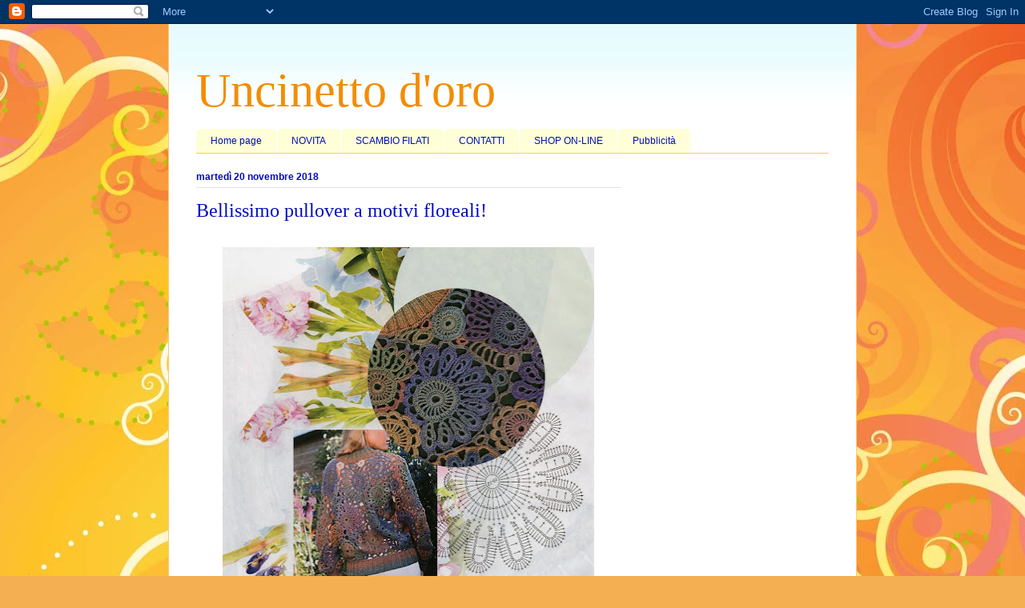

--- FILE ---
content_type: text/html; charset=UTF-8
request_url: https://uncinettodoro.blogspot.com/2018/11/bellissimo-pullover-motivi-floreali.html
body_size: 14498
content:
<!DOCTYPE html>
<html class='v2' dir='ltr' lang='it'>
<head>
<link href='https://www.blogger.com/static/v1/widgets/4128112664-css_bundle_v2.css' rel='stylesheet' type='text/css'/>
<meta content='width=1100' name='viewport'/>
<meta content='text/html; charset=UTF-8' http-equiv='Content-Type'/>
<meta content='blogger' name='generator'/>
<link href='https://uncinettodoro.blogspot.com/favicon.ico' rel='icon' type='image/x-icon'/>
<link href='http://uncinettodoro.blogspot.com/2018/11/bellissimo-pullover-motivi-floreali.html' rel='canonical'/>
<link rel="alternate" type="application/atom+xml" title="Uncinetto d&#39;oro - Atom" href="https://uncinettodoro.blogspot.com/feeds/posts/default" />
<link rel="alternate" type="application/rss+xml" title="Uncinetto d&#39;oro - RSS" href="https://uncinettodoro.blogspot.com/feeds/posts/default?alt=rss" />
<link rel="service.post" type="application/atom+xml" title="Uncinetto d&#39;oro - Atom" href="https://www.blogger.com/feeds/2031857588707457438/posts/default" />

<link rel="alternate" type="application/atom+xml" title="Uncinetto d&#39;oro - Atom" href="https://uncinettodoro.blogspot.com/feeds/5945742532900398694/comments/default" />
<!--Can't find substitution for tag [blog.ieCssRetrofitLinks]-->
<link href='https://blogger.googleusercontent.com/img/b/R29vZ2xl/AVvXsEh-nlvpdPav8qt-QV-6Krr_TTpR4nHfUAGdm4soES99Y0VuXe0Sxcty21osDUwe0FKXaUo2KqVlXY_Q3QIQj9w8vwzNPTjDdNzdA8Z25kpCrlB1In3s_bVA5XkrkcJqyQFHl_ldC-WxfLlX/s640/b.jpg' rel='image_src'/>
<meta content='http://uncinettodoro.blogspot.com/2018/11/bellissimo-pullover-motivi-floreali.html' property='og:url'/>
<meta content='Bellissimo pullover a motivi floreali!' property='og:title'/>
<meta content='             Источник  https://www.liveinternet.ru/users/4494686/post444416362/' property='og:description'/>
<meta content='https://blogger.googleusercontent.com/img/b/R29vZ2xl/AVvXsEh-nlvpdPav8qt-QV-6Krr_TTpR4nHfUAGdm4soES99Y0VuXe0Sxcty21osDUwe0FKXaUo2KqVlXY_Q3QIQj9w8vwzNPTjDdNzdA8Z25kpCrlB1In3s_bVA5XkrkcJqyQFHl_ldC-WxfLlX/w1200-h630-p-k-no-nu/b.jpg' property='og:image'/>
<title>Uncinetto d'oro: Bellissimo pullover a motivi floreali!</title>
<style type='text/css'>@font-face{font-family:'Crafty Girls';font-style:normal;font-weight:400;font-display:swap;src:url(//fonts.gstatic.com/s/craftygirls/v16/va9B4kXI39VaDdlPJo8N_NveRhf6Xl7Glw.woff2)format('woff2');unicode-range:U+0000-00FF,U+0131,U+0152-0153,U+02BB-02BC,U+02C6,U+02DA,U+02DC,U+0304,U+0308,U+0329,U+2000-206F,U+20AC,U+2122,U+2191,U+2193,U+2212,U+2215,U+FEFF,U+FFFD;}</style>
<style id='page-skin-1' type='text/css'><!--
/*
-----------------------------------------------
Blogger Template Style
Name:     Ethereal
Designer: Jason Morrow
URL:      jasonmorrow.etsy.com
----------------------------------------------- */
/* Content
----------------------------------------------- */
body {
font: normal bold 16px Crafty Girls;
color: #000cbf;
background: #f4af52 url(//themes.googleusercontent.com/image?id=1jBzZZhWmESbxpWuz4_KYI1iPRIJPfZVbhagMxWcJWDsBoLRejCvAeTWImo0USEiGpD5G) repeat fixed top center /* Credit: molotovcoketail (http://www.istockphoto.com/googleimages.php?id=1794602&platform=blogger) */;
}
html body .content-outer {
min-width: 0;
max-width: 100%;
width: 100%;
}
a:link {
text-decoration: none;
color: #3267d6;
}
a:visited {
text-decoration: none;
color: #9a61b8;
}
a:hover {
text-decoration: underline;
color: #000cbf;
}
.main-inner {
padding-top: 15px;
}
.body-fauxcolumn-outer {
background: transparent none repeat-x scroll top center;
}
.content-fauxcolumns .fauxcolumn-inner {
background: #ffffff url(//www.blogblog.com/1kt/ethereal/bird-2toned-blue-fade.png) repeat-x scroll top left;
border-left: 1px solid #fbc96f;
border-right: 1px solid #fbc96f;
}
/* Flexible Background
----------------------------------------------- */
.content-fauxcolumn-outer .fauxborder-left {
width: 100%;
padding-left: 300px;
margin-left: -300px;
background-color: transparent;
background-image: none;
background-repeat: no-repeat;
background-position: left top;
}
.content-fauxcolumn-outer .fauxborder-right {
margin-right: -299px;
width: 299px;
background-color: transparent;
background-image: none;
background-repeat: no-repeat;
background-position: right top;
}
/* Columns
----------------------------------------------- */
.content-inner {
padding: 0;
}
/* Header
----------------------------------------------- */
.header-inner {
padding: 27px 0 3px;
}
.header-inner .section {
margin: 0 35px;
}
.Header h1 {
font: normal normal 60px Times, 'Times New Roman', FreeSerif, serif;
color: #f48c01;
}
.Header h1 a {
color: #f48c01;
}
.Header .description {
font-size: 115%;
color: #858585;
}
.header-inner .Header .titlewrapper,
.header-inner .Header .descriptionwrapper {
padding-left: 0;
padding-right: 0;
margin-bottom: 0;
}
/* Tabs
----------------------------------------------- */
.tabs-outer {
position: relative;
background: transparent;
}
.tabs-cap-top, .tabs-cap-bottom {
position: absolute;
width: 100%;
}
.tabs-cap-bottom {
bottom: 0;
}
.tabs-inner {
padding: 0;
}
.tabs-inner .section {
margin: 0 35px;
}
*+html body .tabs-inner .widget li {
padding: 1px;
}
.PageList {
border-bottom: 1px solid #fbc96f;
}
.tabs-inner .widget li.selected a,
.tabs-inner .widget li a:hover {
position: relative;
-moz-border-radius-topleft: 5px;
-moz-border-radius-topright: 5px;
-webkit-border-top-left-radius: 5px;
-webkit-border-top-right-radius: 5px;
-goog-ms-border-top-left-radius: 5px;
-goog-ms-border-top-right-radius: 5px;
border-top-left-radius: 5px;
border-top-right-radius: 5px;
background: #ffec99 none ;
color: #ffffff;
}
.tabs-inner .widget li a {
display: inline-block;
margin: 0;
margin-right: 1px;
padding: .65em 1.5em;
font: normal normal 12px Arial, Tahoma, Helvetica, FreeSans, sans-serif;
color: #000cbf;
background-color: #feffd7;
-moz-border-radius-topleft: 5px;
-moz-border-radius-topright: 5px;
-webkit-border-top-left-radius: 5px;
-webkit-border-top-right-radius: 5px;
-goog-ms-border-top-left-radius: 5px;
-goog-ms-border-top-right-radius: 5px;
border-top-left-radius: 5px;
border-top-right-radius: 5px;
}
/* Headings
----------------------------------------------- */
h2 {
font: normal bold 12px Arial, Tahoma, Helvetica, FreeSans, sans-serif;
color: #000bbf;
}
/* Widgets
----------------------------------------------- */
.main-inner .column-left-inner {
padding: 0 0 0 20px;
}
.main-inner .column-left-inner .section {
margin-right: 0;
}
.main-inner .column-right-inner {
padding: 0 20px 0 0;
}
.main-inner .column-right-inner .section {
margin-left: 0;
}
.main-inner .section {
padding: 0;
}
.main-inner .widget {
padding: 0 0 15px;
margin: 20px 0;
border-bottom: 1px solid #e3e3e3;
}
.main-inner .widget h2 {
margin: 0;
padding: .6em 0 .5em;
}
.footer-inner .widget h2 {
padding: 0 0 .4em;
}
.main-inner .widget h2 + div, .footer-inner .widget h2 + div {
padding-top: 15px;
}
.main-inner .widget .widget-content {
margin: 0;
padding: 15px 0 0;
}
.main-inner .widget ul, .main-inner .widget #ArchiveList ul.flat {
margin: -15px -15px -15px;
padding: 0;
list-style: none;
}
.main-inner .sidebar .widget h2 {
border-bottom: 1px solid #e3e3e3;
}
.main-inner .widget #ArchiveList {
margin: -15px 0 0;
}
.main-inner .widget ul li, .main-inner .widget #ArchiveList ul.flat li {
padding: .5em 15px;
text-indent: 0;
}
.main-inner .widget #ArchiveList ul li {
padding-top: .25em;
padding-bottom: .25em;
}
.main-inner .widget ul li:first-child, .main-inner .widget #ArchiveList ul.flat li:first-child {
border-top: none;
}
.main-inner .widget ul li:last-child, .main-inner .widget #ArchiveList ul.flat li:last-child {
border-bottom: none;
}
.main-inner .widget .post-body ul {
padding: 0 2.5em;
margin: .5em 0;
list-style: disc;
}
.main-inner .widget .post-body ul li {
padding: 0.25em 0;
margin-bottom: .25em;
color: #000cbf;
border: none;
}
.footer-inner .widget ul {
padding: 0;
list-style: none;
}
.widget .zippy {
color: #d6d6d6;
}
/* Posts
----------------------------------------------- */
.main.section {
margin: 0 20px;
}
body .main-inner .Blog {
padding: 0;
background-color: transparent;
border: none;
}
.main-inner .widget h2.date-header {
border-bottom: 1px solid #e3e3e3;
}
.date-outer {
position: relative;
margin: 15px 0 20px;
}
.date-outer:first-child {
margin-top: 0;
}
.date-posts {
clear: both;
}
.post-outer, .inline-ad {
border-bottom: 1px solid #e3e3e3;
padding: 30px 0;
}
.post-outer {
padding-bottom: 10px;
}
.post-outer:first-child {
padding-top: 0;
border-top: none;
}
.post-outer:last-child, .inline-ad:last-child {
border-bottom: none;
}
.post-body img {
padding: 8px;
}
h3.post-title, h4 {
font: normal normal 24px Times, Times New Roman, serif;
color: #000cbf;
}
h3.post-title a {
font: normal normal 24px Times, Times New Roman, serif;
color: #000cbf;
text-decoration: none;
}
h3.post-title a:hover {
color: #000cbf;
text-decoration: underline;
}
.post-header {
margin: 0 0 1.5em;
}
.post-body {
line-height: 1.4;
}
.post-footer {
margin: 1.5em 0 0;
}
#blog-pager {
padding: 15px;
}
.blog-feeds, .post-feeds {
margin: 1em 0;
text-align: center;
}
.post-outer .comments {
margin-top: 2em;
}
/* Comments
----------------------------------------------- */
.comments .comments-content .icon.blog-author {
background-repeat: no-repeat;
background-image: url([data-uri]);
}
.comments .comments-content .loadmore a {
background: #ffffff url(//www.blogblog.com/1kt/ethereal/bird-2toned-blue-fade.png) repeat-x scroll top left;
}
.comments .comments-content .loadmore a {
border-top: 1px solid #e3e3e3;
border-bottom: 1px solid #e3e3e3;
}
.comments .comment-thread.inline-thread {
background: #ffffff url(//www.blogblog.com/1kt/ethereal/bird-2toned-blue-fade.png) repeat-x scroll top left;
}
.comments .continue {
border-top: 2px solid #e3e3e3;
}
/* Footer
----------------------------------------------- */
.footer-inner {
padding: 30px 0;
overflow: hidden;
}
/* Mobile
----------------------------------------------- */
body.mobile  {
background-size: auto
}
.mobile .body-fauxcolumn-outer {
background: ;
}
.mobile .content-fauxcolumns .fauxcolumn-inner {
opacity: 0.75;
}
.mobile .content-fauxcolumn-outer .fauxborder-right {
margin-right: 0;
}
.mobile-link-button {
background-color: #ffec99;
}
.mobile-link-button a:link, .mobile-link-button a:visited {
color: #ffffff;
}
.mobile-index-contents {
color: #444444;
}
.mobile .body-fauxcolumn-outer {
background-size: 100% auto;
}
.mobile .mobile-date-outer {
border-bottom: transparent;
}
.mobile .PageList {
border-bottom: none;
}
.mobile .tabs-inner .section {
margin: 0;
}
.mobile .tabs-inner .PageList .widget-content {
background: #ffec99 none;
color: #ffffff;
}
.mobile .tabs-inner .PageList .widget-content .pagelist-arrow {
border-left: 1px solid #ffffff;
}
.mobile .footer-inner {
overflow: visible;
}
body.mobile .AdSense {
margin: 0 -10px;
}

--></style>
<style id='template-skin-1' type='text/css'><!--
body {
min-width: 860px;
}
.content-outer, .content-fauxcolumn-outer, .region-inner {
min-width: 860px;
max-width: 860px;
_width: 860px;
}
.main-inner .columns {
padding-left: 0px;
padding-right: 260px;
}
.main-inner .fauxcolumn-center-outer {
left: 0px;
right: 260px;
/* IE6 does not respect left and right together */
_width: expression(this.parentNode.offsetWidth -
parseInt("0px") -
parseInt("260px") + 'px');
}
.main-inner .fauxcolumn-left-outer {
width: 0px;
}
.main-inner .fauxcolumn-right-outer {
width: 260px;
}
.main-inner .column-left-outer {
width: 0px;
right: 100%;
margin-left: -0px;
}
.main-inner .column-right-outer {
width: 260px;
margin-right: -260px;
}
#layout {
min-width: 0;
}
#layout .content-outer {
min-width: 0;
width: 800px;
}
#layout .region-inner {
min-width: 0;
width: auto;
}
body#layout div.add_widget {
padding: 8px;
}
body#layout div.add_widget a {
margin-left: 32px;
}
--></style>
<style>
    body {background-image:url(\/\/themes.googleusercontent.com\/image?id=1jBzZZhWmESbxpWuz4_KYI1iPRIJPfZVbhagMxWcJWDsBoLRejCvAeTWImo0USEiGpD5G);}
    
@media (max-width: 200px) { body {background-image:url(\/\/themes.googleusercontent.com\/image?id=1jBzZZhWmESbxpWuz4_KYI1iPRIJPfZVbhagMxWcJWDsBoLRejCvAeTWImo0USEiGpD5G&options=w200);}}
@media (max-width: 400px) and (min-width: 201px) { body {background-image:url(\/\/themes.googleusercontent.com\/image?id=1jBzZZhWmESbxpWuz4_KYI1iPRIJPfZVbhagMxWcJWDsBoLRejCvAeTWImo0USEiGpD5G&options=w400);}}
@media (max-width: 800px) and (min-width: 401px) { body {background-image:url(\/\/themes.googleusercontent.com\/image?id=1jBzZZhWmESbxpWuz4_KYI1iPRIJPfZVbhagMxWcJWDsBoLRejCvAeTWImo0USEiGpD5G&options=w800);}}
@media (max-width: 1200px) and (min-width: 801px) { body {background-image:url(\/\/themes.googleusercontent.com\/image?id=1jBzZZhWmESbxpWuz4_KYI1iPRIJPfZVbhagMxWcJWDsBoLRejCvAeTWImo0USEiGpD5G&options=w1200);}}
/* Last tag covers anything over one higher than the previous max-size cap. */
@media (min-width: 1201px) { body {background-image:url(\/\/themes.googleusercontent.com\/image?id=1jBzZZhWmESbxpWuz4_KYI1iPRIJPfZVbhagMxWcJWDsBoLRejCvAeTWImo0USEiGpD5G&options=w1600);}}
  </style>
<link href='https://www.blogger.com/dyn-css/authorization.css?targetBlogID=2031857588707457438&amp;zx=62c82464-0973-4422-bc38-cf170729bb1e' media='none' onload='if(media!=&#39;all&#39;)media=&#39;all&#39;' rel='stylesheet'/><noscript><link href='https://www.blogger.com/dyn-css/authorization.css?targetBlogID=2031857588707457438&amp;zx=62c82464-0973-4422-bc38-cf170729bb1e' rel='stylesheet'/></noscript>
<meta name='google-adsense-platform-account' content='ca-host-pub-1556223355139109'/>
<meta name='google-adsense-platform-domain' content='blogspot.com'/>

<!-- data-ad-client=ca-pub-5275419503553418 -->

</head>
<body class='loading variant-hummingBirds2'>
<div class='navbar section' id='navbar' name='Navbar'><div class='widget Navbar' data-version='1' id='Navbar1'><script type="text/javascript">
    function setAttributeOnload(object, attribute, val) {
      if(window.addEventListener) {
        window.addEventListener('load',
          function(){ object[attribute] = val; }, false);
      } else {
        window.attachEvent('onload', function(){ object[attribute] = val; });
      }
    }
  </script>
<div id="navbar-iframe-container"></div>
<script type="text/javascript" src="https://apis.google.com/js/platform.js"></script>
<script type="text/javascript">
      gapi.load("gapi.iframes:gapi.iframes.style.bubble", function() {
        if (gapi.iframes && gapi.iframes.getContext) {
          gapi.iframes.getContext().openChild({
              url: 'https://www.blogger.com/navbar/2031857588707457438?po\x3d5945742532900398694\x26origin\x3dhttps://uncinettodoro.blogspot.com',
              where: document.getElementById("navbar-iframe-container"),
              id: "navbar-iframe"
          });
        }
      });
    </script><script type="text/javascript">
(function() {
var script = document.createElement('script');
script.type = 'text/javascript';
script.src = '//pagead2.googlesyndication.com/pagead/js/google_top_exp.js';
var head = document.getElementsByTagName('head')[0];
if (head) {
head.appendChild(script);
}})();
</script>
</div></div>
<div class='body-fauxcolumns'>
<div class='fauxcolumn-outer body-fauxcolumn-outer'>
<div class='cap-top'>
<div class='cap-left'></div>
<div class='cap-right'></div>
</div>
<div class='fauxborder-left'>
<div class='fauxborder-right'></div>
<div class='fauxcolumn-inner'>
</div>
</div>
<div class='cap-bottom'>
<div class='cap-left'></div>
<div class='cap-right'></div>
</div>
</div>
</div>
<div class='content'>
<div class='content-fauxcolumns'>
<div class='fauxcolumn-outer content-fauxcolumn-outer'>
<div class='cap-top'>
<div class='cap-left'></div>
<div class='cap-right'></div>
</div>
<div class='fauxborder-left'>
<div class='fauxborder-right'></div>
<div class='fauxcolumn-inner'>
</div>
</div>
<div class='cap-bottom'>
<div class='cap-left'></div>
<div class='cap-right'></div>
</div>
</div>
</div>
<div class='content-outer'>
<div class='content-cap-top cap-top'>
<div class='cap-left'></div>
<div class='cap-right'></div>
</div>
<div class='fauxborder-left content-fauxborder-left'>
<div class='fauxborder-right content-fauxborder-right'></div>
<div class='content-inner'>
<header>
<div class='header-outer'>
<div class='header-cap-top cap-top'>
<div class='cap-left'></div>
<div class='cap-right'></div>
</div>
<div class='fauxborder-left header-fauxborder-left'>
<div class='fauxborder-right header-fauxborder-right'></div>
<div class='region-inner header-inner'>
<div class='header section' id='header' name='Intestazione'><div class='widget Header' data-version='1' id='Header1'>
<div id='header-inner'>
<div class='titlewrapper'>
<h1 class='title'>
<a href='https://uncinettodoro.blogspot.com/'>
Uncinetto d'oro
</a>
</h1>
</div>
<div class='descriptionwrapper'>
<p class='description'><span>
</span></p>
</div>
</div>
</div></div>
</div>
</div>
<div class='header-cap-bottom cap-bottom'>
<div class='cap-left'></div>
<div class='cap-right'></div>
</div>
</div>
</header>
<div class='tabs-outer'>
<div class='tabs-cap-top cap-top'>
<div class='cap-left'></div>
<div class='cap-right'></div>
</div>
<div class='fauxborder-left tabs-fauxborder-left'>
<div class='fauxborder-right tabs-fauxborder-right'></div>
<div class='region-inner tabs-inner'>
<div class='tabs section' id='crosscol' name='Multi-colonne'><div class='widget PageList' data-version='1' id='PageList1'>
<h2>Pagine</h2>
<div class='widget-content'>
<ul>
<li>
<a href='https://uncinettodoro.blogspot.com/'>Home page</a>
</li>
<li>
<a href='https://uncinettodoro.blogspot.com/p/chi-siamo.html'>NOVITA</a>
</li>
<li>
<a href='https://uncinettodoro.blogspot.com/p/scambio-filati.html'>SCAMBIO FILATI</a>
</li>
<li>
<a href='https://uncinettodoro.blogspot.com/p/contatti.html'>CONTATTI</a>
</li>
<li>
<a href='https://uncinettodoro.blogspot.com/p/shop-on-line.html'>SHOP ON-LINE</a>
</li>
<li>
<a href='https://uncinettodoro.blogspot.com/p/pubblicita.html'>Pubblicità</a>
</li>
</ul>
<div class='clear'></div>
</div>
</div></div>
<div class='tabs no-items section' id='crosscol-overflow' name='Cross-Column 2'></div>
</div>
</div>
<div class='tabs-cap-bottom cap-bottom'>
<div class='cap-left'></div>
<div class='cap-right'></div>
</div>
</div>
<div class='main-outer'>
<div class='main-cap-top cap-top'>
<div class='cap-left'></div>
<div class='cap-right'></div>
</div>
<div class='fauxborder-left main-fauxborder-left'>
<div class='fauxborder-right main-fauxborder-right'></div>
<div class='region-inner main-inner'>
<div class='columns fauxcolumns'>
<div class='fauxcolumn-outer fauxcolumn-center-outer'>
<div class='cap-top'>
<div class='cap-left'></div>
<div class='cap-right'></div>
</div>
<div class='fauxborder-left'>
<div class='fauxborder-right'></div>
<div class='fauxcolumn-inner'>
</div>
</div>
<div class='cap-bottom'>
<div class='cap-left'></div>
<div class='cap-right'></div>
</div>
</div>
<div class='fauxcolumn-outer fauxcolumn-left-outer'>
<div class='cap-top'>
<div class='cap-left'></div>
<div class='cap-right'></div>
</div>
<div class='fauxborder-left'>
<div class='fauxborder-right'></div>
<div class='fauxcolumn-inner'>
</div>
</div>
<div class='cap-bottom'>
<div class='cap-left'></div>
<div class='cap-right'></div>
</div>
</div>
<div class='fauxcolumn-outer fauxcolumn-right-outer'>
<div class='cap-top'>
<div class='cap-left'></div>
<div class='cap-right'></div>
</div>
<div class='fauxborder-left'>
<div class='fauxborder-right'></div>
<div class='fauxcolumn-inner'>
</div>
</div>
<div class='cap-bottom'>
<div class='cap-left'></div>
<div class='cap-right'></div>
</div>
</div>
<!-- corrects IE6 width calculation -->
<div class='columns-inner'>
<div class='column-center-outer'>
<div class='column-center-inner'>
<div class='main section' id='main' name='Principale'><div class='widget Blog' data-version='1' id='Blog1'>
<div class='blog-posts hfeed'>

          <div class="date-outer">
        
<h2 class='date-header'><span>martedì 20 novembre 2018</span></h2>

          <div class="date-posts">
        
<div class='post-outer'>
<div class='post hentry uncustomized-post-template' itemprop='blogPost' itemscope='itemscope' itemtype='http://schema.org/BlogPosting'>
<meta content='https://blogger.googleusercontent.com/img/b/R29vZ2xl/AVvXsEh-nlvpdPav8qt-QV-6Krr_TTpR4nHfUAGdm4soES99Y0VuXe0Sxcty21osDUwe0FKXaUo2KqVlXY_Q3QIQj9w8vwzNPTjDdNzdA8Z25kpCrlB1In3s_bVA5XkrkcJqyQFHl_ldC-WxfLlX/s640/b.jpg' itemprop='image_url'/>
<meta content='2031857588707457438' itemprop='blogId'/>
<meta content='5945742532900398694' itemprop='postId'/>
<a name='5945742532900398694'></a>
<h3 class='post-title entry-title' itemprop='name'>
Bellissimo pullover a motivi floreali!
</h3>
<div class='post-header'>
<div class='post-header-line-1'></div>
</div>
<div class='post-body entry-content' id='post-body-5945742532900398694' itemprop='description articleBody'>
<div class="separator" style="clear: both; text-align: center;">
<a href="https://blogger.googleusercontent.com/img/b/R29vZ2xl/AVvXsEh-nlvpdPav8qt-QV-6Krr_TTpR4nHfUAGdm4soES99Y0VuXe0Sxcty21osDUwe0FKXaUo2KqVlXY_Q3QIQj9w8vwzNPTjDdNzdA8Z25kpCrlB1In3s_bVA5XkrkcJqyQFHl_ldC-WxfLlX/s1600/b.jpg" imageanchor="1" style="margin-left: 1em; margin-right: 1em;"><img border="0" data-original-height="1319" data-original-width="960" height="640" src="https://blogger.googleusercontent.com/img/b/R29vZ2xl/AVvXsEh-nlvpdPav8qt-QV-6Krr_TTpR4nHfUAGdm4soES99Y0VuXe0Sxcty21osDUwe0FKXaUo2KqVlXY_Q3QIQj9w8vwzNPTjDdNzdA8Z25kpCrlB1In3s_bVA5XkrkcJqyQFHl_ldC-WxfLlX/s640/b.jpg" width="464" /></a></div>
<br />
<div class="separator" style="clear: both; text-align: center;">
<a href="https://blogger.googleusercontent.com/img/b/R29vZ2xl/AVvXsEhwokC-dVuc7klAEJDmPwWeIGIy-sGIzCpvBrlnTv8z-ZlVc1tqZBFJsrAARZPKxslpAaefM2Tej5B-GwOG3QR2QbwAsOYzof8d9RQoGhmblusIHw9IX2-vMTQhNoyHrXC_0pjKfc0_PdXf/s1600/bb.jpg" imageanchor="1" style="margin-left: 1em; margin-right: 1em;"><img border="0" data-original-height="1333" data-original-width="960" height="640" src="https://blogger.googleusercontent.com/img/b/R29vZ2xl/AVvXsEhwokC-dVuc7klAEJDmPwWeIGIy-sGIzCpvBrlnTv8z-ZlVc1tqZBFJsrAARZPKxslpAaefM2Tej5B-GwOG3QR2QbwAsOYzof8d9RQoGhmblusIHw9IX2-vMTQhNoyHrXC_0pjKfc0_PdXf/s640/bb.jpg" width="460" /></a></div>
<br />
<div class="separator" style="clear: both; text-align: center;">
<a href="https://blogger.googleusercontent.com/img/b/R29vZ2xl/AVvXsEgruihIOo2kWovGQTFYYEXhA2j_-rpo1ri2L8XyuEoweGs1dWO0iuPuVTFR8sFKjRgpwCQCFVeLZqlS-UfZH0FuERLfqk_U9MuBmFw8kTWxB8ZnyoCYjjFxTalh0vSYtLn5vMxjrd8-F2SE/s1600/bbb.jpg" imageanchor="1" style="margin-left: 1em; margin-right: 1em;"><img border="0" data-original-height="1305" data-original-width="960" height="640" src="https://blogger.googleusercontent.com/img/b/R29vZ2xl/AVvXsEgruihIOo2kWovGQTFYYEXhA2j_-rpo1ri2L8XyuEoweGs1dWO0iuPuVTFR8sFKjRgpwCQCFVeLZqlS-UfZH0FuERLfqk_U9MuBmFw8kTWxB8ZnyoCYjjFxTalh0vSYtLn5vMxjrd8-F2SE/s640/bbb.jpg" width="470" /></a></div>
<br />
<br />
<br />
<br />
<br />
Источник&nbsp; <a href="https://www.liveinternet.ru/users/4494686/post444416362/" target="_blank">https://www.liveinternet.ru/users/4494686/post444416362/</a>
<div style='clear: both;'></div>
</div>
<div class='post-footer'>
<div class='post-footer-line post-footer-line-1'>
<span class='post-author vcard'>
Pubblicato da
<span class='fn' itemprop='author' itemscope='itemscope' itemtype='http://schema.org/Person'>
<meta content='https://www.blogger.com/profile/16130721219047211920' itemprop='url'/>
<a class='g-profile' href='https://www.blogger.com/profile/16130721219047211920' rel='author' title='author profile'>
<span itemprop='name'>Evhenia</span>
</a>
</span>
</span>
<span class='post-timestamp'>
alle
<meta content='http://uncinettodoro.blogspot.com/2018/11/bellissimo-pullover-motivi-floreali.html' itemprop='url'/>
<a class='timestamp-link' href='https://uncinettodoro.blogspot.com/2018/11/bellissimo-pullover-motivi-floreali.html' rel='bookmark' title='permanent link'><abbr class='published' itemprop='datePublished' title='2018-11-20T04:16:00-08:00'>04:16</abbr></a>
</span>
<span class='post-comment-link'>
</span>
<span class='post-icons'>
<span class='item-control blog-admin pid-295551809'>
<a href='https://www.blogger.com/post-edit.g?blogID=2031857588707457438&postID=5945742532900398694&from=pencil' title='Modifica post'>
<img alt='' class='icon-action' height='18' src='https://resources.blogblog.com/img/icon18_edit_allbkg.gif' width='18'/>
</a>
</span>
</span>
<div class='post-share-buttons goog-inline-block'>
<a class='goog-inline-block share-button sb-email' href='https://www.blogger.com/share-post.g?blogID=2031857588707457438&postID=5945742532900398694&target=email' target='_blank' title='Invia tramite email'><span class='share-button-link-text'>Invia tramite email</span></a><a class='goog-inline-block share-button sb-blog' href='https://www.blogger.com/share-post.g?blogID=2031857588707457438&postID=5945742532900398694&target=blog' onclick='window.open(this.href, "_blank", "height=270,width=475"); return false;' target='_blank' title='Postalo sul blog'><span class='share-button-link-text'>Postalo sul blog</span></a><a class='goog-inline-block share-button sb-twitter' href='https://www.blogger.com/share-post.g?blogID=2031857588707457438&postID=5945742532900398694&target=twitter' target='_blank' title='Condividi su X'><span class='share-button-link-text'>Condividi su X</span></a><a class='goog-inline-block share-button sb-facebook' href='https://www.blogger.com/share-post.g?blogID=2031857588707457438&postID=5945742532900398694&target=facebook' onclick='window.open(this.href, "_blank", "height=430,width=640"); return false;' target='_blank' title='Condividi su Facebook'><span class='share-button-link-text'>Condividi su Facebook</span></a><a class='goog-inline-block share-button sb-pinterest' href='https://www.blogger.com/share-post.g?blogID=2031857588707457438&postID=5945742532900398694&target=pinterest' target='_blank' title='Condividi su Pinterest'><span class='share-button-link-text'>Condividi su Pinterest</span></a>
</div>
</div>
<div class='post-footer-line post-footer-line-2'>
<span class='post-labels'>
Etichette:
<a href='https://uncinettodoro.blogspot.com/search/label/pullover' rel='tag'>pullover</a>
</span>
</div>
<div class='post-footer-line post-footer-line-3'>
<span class='post-location'>
</span>
</div>
</div>
</div>
<div class='comments' id='comments'>
<a name='comments'></a>
<h4>Nessun commento:</h4>
<div id='Blog1_comments-block-wrapper'>
<dl class='avatar-comment-indent' id='comments-block'>
</dl>
</div>
<p class='comment-footer'>
<div class='comment-form'>
<a name='comment-form'></a>
<h4 id='comment-post-message'>Posta un commento</h4>
<p>
</p>
<a href='https://www.blogger.com/comment/frame/2031857588707457438?po=5945742532900398694&hl=it&saa=85391&origin=https://uncinettodoro.blogspot.com' id='comment-editor-src'></a>
<iframe allowtransparency='true' class='blogger-iframe-colorize blogger-comment-from-post' frameborder='0' height='410px' id='comment-editor' name='comment-editor' src='' width='100%'></iframe>
<script src='https://www.blogger.com/static/v1/jsbin/1345082660-comment_from_post_iframe.js' type='text/javascript'></script>
<script type='text/javascript'>
      BLOG_CMT_createIframe('https://www.blogger.com/rpc_relay.html');
    </script>
</div>
</p>
</div>
</div>
<div class='inline-ad'>
<script type="text/javascript">
    google_ad_client = "ca-pub-5275419503553418";
    google_ad_host = "ca-host-pub-1556223355139109";
    google_ad_host_channel = "L0007";
    google_ad_slot = "6406806152";
    google_ad_width = 300;
    google_ad_height = 250;
</script>
<!-- uncinettodoro_main_Blog1_300x250_as -->
<script type="text/javascript"
src="//pagead2.googlesyndication.com/pagead/show_ads.js">
</script>
</div>

        </div></div>
      
</div>
<div class='blog-pager' id='blog-pager'>
<span id='blog-pager-newer-link'>
<a class='blog-pager-newer-link' href='https://uncinettodoro.blogspot.com/2018/11/bellissima-giacca_21.html' id='Blog1_blog-pager-newer-link' title='Post più recente'>Post più recente</a>
</span>
<span id='blog-pager-older-link'>
<a class='blog-pager-older-link' href='https://uncinettodoro.blogspot.com/2018/11/bellissimo-gilet.html' id='Blog1_blog-pager-older-link' title='Post più vecchio'>Post più vecchio</a>
</span>
<a class='home-link' href='https://uncinettodoro.blogspot.com/'>Home page</a>
</div>
<div class='clear'></div>
<div class='post-feeds'>
<div class='feed-links'>
Iscriviti a:
<a class='feed-link' href='https://uncinettodoro.blogspot.com/feeds/5945742532900398694/comments/default' target='_blank' type='application/atom+xml'>Commenti sul post (Atom)</a>
</div>
</div>
</div></div>
</div>
</div>
<div class='column-left-outer'>
<div class='column-left-inner'>
<aside>
</aside>
</div>
</div>
<div class='column-right-outer'>
<div class='column-right-inner'>
<aside>
<div class='sidebar section' id='sidebar-right-1'><div class='widget AdSense' data-version='1' id='AdSense1'>
<div class='widget-content'>
<script async src="//pagead2.googlesyndication.com/pagead/js/adsbygoogle.js"></script>
<!-- uncinettodoro_sidebar-right-1_AdSense1_1x1_as -->
<ins class="adsbygoogle"
     style="display:block"
     data-ad-client="ca-pub-5275419503553418"
     data-ad-host="ca-host-pub-1556223355139109"
     data-ad-host-channel="L0001"
     data-ad-slot="5015447834"
     data-ad-format="auto"></ins>
<script>
(adsbygoogle = window.adsbygoogle || []).push({});
</script>
<div class='clear'></div>
</div>
</div><div class='widget Followers' data-version='1' id='Followers1'>
<h2 class='title'>Lettori fissi</h2>
<div class='widget-content'>
<div id='Followers1-wrapper'>
<div style='margin-right:2px;'>
<div><script type="text/javascript" src="https://apis.google.com/js/platform.js"></script>
<div id="followers-iframe-container"></div>
<script type="text/javascript">
    window.followersIframe = null;
    function followersIframeOpen(url) {
      gapi.load("gapi.iframes", function() {
        if (gapi.iframes && gapi.iframes.getContext) {
          window.followersIframe = gapi.iframes.getContext().openChild({
            url: url,
            where: document.getElementById("followers-iframe-container"),
            messageHandlersFilter: gapi.iframes.CROSS_ORIGIN_IFRAMES_FILTER,
            messageHandlers: {
              '_ready': function(obj) {
                window.followersIframe.getIframeEl().height = obj.height;
              },
              'reset': function() {
                window.followersIframe.close();
                followersIframeOpen("https://www.blogger.com/followers/frame/2031857588707457438?colors\x3dCgt0cmFuc3BhcmVudBILdHJhbnNwYXJlbnQaByMwMDBjYmYiByMzMjY3ZDYqByNmZmZmZmYyByMwMDBiYmY6ByMwMDBjYmZCByMzMjY3ZDZKByNkNmQ2ZDZSByMzMjY3ZDZaC3RyYW5zcGFyZW50\x26pageSize\x3d21\x26hl\x3dit\x26origin\x3dhttps://uncinettodoro.blogspot.com");
              },
              'open': function(url) {
                window.followersIframe.close();
                followersIframeOpen(url);
              }
            }
          });
        }
      });
    }
    followersIframeOpen("https://www.blogger.com/followers/frame/2031857588707457438?colors\x3dCgt0cmFuc3BhcmVudBILdHJhbnNwYXJlbnQaByMwMDBjYmYiByMzMjY3ZDYqByNmZmZmZmYyByMwMDBiYmY6ByMwMDBjYmZCByMzMjY3ZDZKByNkNmQ2ZDZSByMzMjY3ZDZaC3RyYW5zcGFyZW50\x26pageSize\x3d21\x26hl\x3dit\x26origin\x3dhttps://uncinettodoro.blogspot.com");
  </script></div>
</div>
</div>
<div class='clear'></div>
</div>
</div><div class='widget Label' data-version='1' id='Label1'>
<h2>Etichette</h2>
<div class='widget-content list-label-widget-content'>
<ul>
<li>
<a dir='ltr' href='https://uncinettodoro.blogspot.com/search/label/abito%20all%27uncinetto'>abito all&#39;uncinetto</a>
<span dir='ltr'>(842)</span>
</li>
<li>
<a dir='ltr' href='https://uncinettodoro.blogspot.com/search/label/abito%20per%20bimbi'>abito per bimbi</a>
<span dir='ltr'>(206)</span>
</li>
<li>
<a dir='ltr' href='https://uncinettodoro.blogspot.com/search/label/acquistare.'>acquistare.</a>
<span dir='ltr'>(2)</span>
</li>
<li>
<a dir='ltr' href='https://uncinettodoro.blogspot.com/search/label/albero%20di%20Natale'>albero di Natale</a>
<span dir='ltr'>(2)</span>
</li>
<li>
<a dir='ltr' href='https://uncinettodoro.blogspot.com/search/label/angelo'>angelo</a>
<span dir='ltr'>(1)</span>
</li>
<li>
<a dir='ltr' href='https://uncinettodoro.blogspot.com/search/label/baktus'>baktus</a>
<span dir='ltr'>(3)</span>
</li>
<li>
<a dir='ltr' href='https://uncinettodoro.blogspot.com/search/label/bavarola.'>bavarola.</a>
<span dir='ltr'>(4)</span>
</li>
<li>
<a dir='ltr' href='https://uncinettodoro.blogspot.com/search/label/bolero'>bolero</a>
<span dir='ltr'>(216)</span>
</li>
<li>
<a dir='ltr' href='https://uncinettodoro.blogspot.com/search/label/bolero%20per%20bimbi'>bolero per bimbi</a>
<span dir='ltr'>(19)</span>
</li>
<li>
<a dir='ltr' href='https://uncinettodoro.blogspot.com/search/label/borse'>borse</a>
<span dir='ltr'>(325)</span>
</li>
<li>
<a dir='ltr' href='https://uncinettodoro.blogspot.com/search/label/borse%20per%20bimbi'>borse per bimbi</a>
<span dir='ltr'>(5)</span>
</li>
<li>
<a dir='ltr' href='https://uncinettodoro.blogspot.com/search/label/bottone.'>bottone.</a>
<span dir='ltr'>(1)</span>
</li>
<li>
<a dir='ltr' href='https://uncinettodoro.blogspot.com/search/label/Braccialetto'>Braccialetto</a>
<span dir='ltr'>(28)</span>
</li>
<li>
<a dir='ltr' href='https://uncinettodoro.blogspot.com/search/label/calzini'>calzini</a>
<span dir='ltr'>(8)</span>
</li>
<li>
<a dir='ltr' href='https://uncinettodoro.blogspot.com/search/label/calzoncini'>calzoncini</a>
<span dir='ltr'>(3)</span>
</li>
<li>
<a dir='ltr' href='https://uncinettodoro.blogspot.com/search/label/camicetta'>camicetta</a>
<span dir='ltr'>(15)</span>
</li>
<li>
<a dir='ltr' href='https://uncinettodoro.blogspot.com/search/label/camicia'>camicia</a>
<span dir='ltr'>(10)</span>
</li>
<li>
<a dir='ltr' href='https://uncinettodoro.blogspot.com/search/label/capodanno'>capodanno</a>
<span dir='ltr'>(10)</span>
</li>
<li>
<a dir='ltr' href='https://uncinettodoro.blogspot.com/search/label/capotto'>capotto</a>
<span dir='ltr'>(38)</span>
</li>
<li>
<a dir='ltr' href='https://uncinettodoro.blogspot.com/search/label/cappello'>cappello</a>
<span dir='ltr'>(168)</span>
</li>
<li>
<a dir='ltr' href='https://uncinettodoro.blogspot.com/search/label/cappello%20per%20bimbi'>cappello per bimbi</a>
<span dir='ltr'>(75)</span>
</li>
<li>
<a dir='ltr' href='https://uncinettodoro.blogspot.com/search/label/cappotto'>cappotto</a>
<span dir='ltr'>(14)</span>
</li>
<li>
<a dir='ltr' href='https://uncinettodoro.blogspot.com/search/label/cappotto.'>cappotto.</a>
<span dir='ltr'>(21)</span>
</li>
<li>
<a dir='ltr' href='https://uncinettodoro.blogspot.com/search/label/cardigan'>cardigan</a>
<span dir='ltr'>(209)</span>
</li>
<li>
<a dir='ltr' href='https://uncinettodoro.blogspot.com/search/label/cardigan%20per%20bimbi'>cardigan per bimbi</a>
<span dir='ltr'>(6)</span>
</li>
<li>
<a dir='ltr' href='https://uncinettodoro.blogspot.com/search/label/centrotavole'>centrotavole</a>
<span dir='ltr'>(389)</span>
</li>
<li>
<a dir='ltr' href='https://uncinettodoro.blogspot.com/search/label/cinturino'>cinturino</a>
<span dir='ltr'>(12)</span>
</li>
<li>
<a dir='ltr' href='https://uncinettodoro.blogspot.com/search/label/collana'>collana</a>
<span dir='ltr'>(70)</span>
</li>
<li>
<a dir='ltr' href='https://uncinettodoro.blogspot.com/search/label/COLLETTO'>COLLETTO</a>
<span dir='ltr'>(3)</span>
</li>
<li>
<a dir='ltr' href='https://uncinettodoro.blogspot.com/search/label/completo'>completo</a>
<span dir='ltr'>(248)</span>
</li>
<li>
<a dir='ltr' href='https://uncinettodoro.blogspot.com/search/label/completo%20per%20bimbi'>completo per bimbi</a>
<span dir='ltr'>(43)</span>
</li>
<li>
<a dir='ltr' href='https://uncinettodoro.blogspot.com/search/label/coperta'>coperta</a>
<span dir='ltr'>(3)</span>
</li>
<li>
<a dir='ltr' href='https://uncinettodoro.blogspot.com/search/label/copriletto'>copriletto</a>
<span dir='ltr'>(83)</span>
</li>
<li>
<a dir='ltr' href='https://uncinettodoro.blogspot.com/search/label/coprispalle.'>coprispalle.</a>
<span dir='ltr'>(57)</span>
</li>
<li>
<a dir='ltr' href='https://uncinettodoro.blogspot.com/search/label/cornicio.'>cornicio.</a>
<span dir='ltr'>(1)</span>
</li>
<li>
<a dir='ltr' href='https://uncinettodoro.blogspot.com/search/label/costume%20da%20bagnio'>costume da bagnio</a>
<span dir='ltr'>(35)</span>
</li>
<li>
<a dir='ltr' href='https://uncinettodoro.blogspot.com/search/label/costume%20da%20bagnio%20per%20bimbi'>costume da bagnio per bimbi</a>
<span dir='ltr'>(1)</span>
</li>
<li>
<a dir='ltr' href='https://uncinettodoro.blogspot.com/search/label/federa.'>federa.</a>
<span dir='ltr'>(42)</span>
</li>
<li>
<a dir='ltr' href='https://uncinettodoro.blogspot.com/search/label/fermacapelli'>fermacapelli</a>
<span dir='ltr'>(12)</span>
</li>
<li>
<a dir='ltr' href='https://uncinettodoro.blogspot.com/search/label/Fermaglino.'>Fermaglino.</a>
<span dir='ltr'>(5)</span>
</li>
<li>
<a dir='ltr' href='https://uncinettodoro.blogspot.com/search/label/fiori'>fiori</a>
<span dir='ltr'>(25)</span>
</li>
<li>
<a dir='ltr' href='https://uncinettodoro.blogspot.com/search/label/giacca'>giacca</a>
<span dir='ltr'>(643)</span>
</li>
<li>
<a dir='ltr' href='https://uncinettodoro.blogspot.com/search/label/giacca%20per%20bimbi.'>giacca per bimbi.</a>
<span dir='ltr'>(44)</span>
</li>
<li>
<a dir='ltr' href='https://uncinettodoro.blogspot.com/search/label/gilet'>gilet</a>
<span dir='ltr'>(134)</span>
</li>
<li>
<a dir='ltr' href='https://uncinettodoro.blogspot.com/search/label/gilet%20per%20bimbi'>gilet per bimbi</a>
<span dir='ltr'>(6)</span>
</li>
<li>
<a dir='ltr' href='https://uncinettodoro.blogspot.com/search/label/gonne'>gonne</a>
<span dir='ltr'>(334)</span>
</li>
<li>
<a dir='ltr' href='https://uncinettodoro.blogspot.com/search/label/gonne%20per%20bimbi'>gonne per bimbi</a>
<span dir='ltr'>(24)</span>
</li>
<li>
<a dir='ltr' href='https://uncinettodoro.blogspot.com/search/label/guanti'>guanti</a>
<span dir='ltr'>(32)</span>
</li>
<li>
<a dir='ltr' href='https://uncinettodoro.blogspot.com/search/label/jacca'>jacca</a>
<span dir='ltr'>(8)</span>
</li>
<li>
<a dir='ltr' href='https://uncinettodoro.blogspot.com/search/label/jilet'>jilet</a>
<span dir='ltr'>(95)</span>
</li>
<li>
<a dir='ltr' href='https://uncinettodoro.blogspot.com/search/label/jilet%20per%20bimbi'>jilet per bimbi</a>
<span dir='ltr'>(5)</span>
</li>
<li>
<a dir='ltr' href='https://uncinettodoro.blogspot.com/search/label/l%27ombrello'>l&#39;ombrello</a>
<span dir='ltr'>(3)</span>
</li>
<li>
<a dir='ltr' href='https://uncinettodoro.blogspot.com/search/label/maglia'>maglia</a>
<span dir='ltr'>(1)</span>
</li>
<li>
<a dir='ltr' href='https://uncinettodoro.blogspot.com/search/label/magliette'>magliette</a>
<span dir='ltr'>(725)</span>
</li>
<li>
<a dir='ltr' href='https://uncinettodoro.blogspot.com/search/label/magliette%20per%20bimbi'>magliette per bimbi</a>
<span dir='ltr'>(14)</span>
</li>
<li>
<a dir='ltr' href='https://uncinettodoro.blogspot.com/search/label/mandala'>mandala</a>
<span dir='ltr'>(1)</span>
</li>
<li>
<a dir='ltr' href='https://uncinettodoro.blogspot.com/search/label/MASCHERE'>MASCHERE</a>
<span dir='ltr'>(2)</span>
</li>
<li>
<a dir='ltr' href='https://uncinettodoro.blogspot.com/search/label/mascherina%20fai%20da%20te'>mascherina fai da te</a>
<span dir='ltr'>(1)</span>
</li>
<li>
<a dir='ltr' href='https://uncinettodoro.blogspot.com/search/label/modeli%20per%20l%27uomo.'>modeli per l&#39;uomo.</a>
<span dir='ltr'>(10)</span>
</li>
<li>
<a dir='ltr' href='https://uncinettodoro.blogspot.com/search/label/orecchini'>orecchini</a>
<span dir='ltr'>(26)</span>
</li>
<li>
<a dir='ltr' href='https://uncinettodoro.blogspot.com/search/label/palatina'>palatina</a>
<span dir='ltr'>(2)</span>
</li>
<li>
<a dir='ltr' href='https://uncinettodoro.blogspot.com/search/label/pantaloncini'>pantaloncini</a>
<span dir='ltr'>(5)</span>
</li>
<li>
<a dir='ltr' href='https://uncinettodoro.blogspot.com/search/label/pantalone%20per%20bimbi'>pantalone per bimbi</a>
<span dir='ltr'>(4)</span>
</li>
<li>
<a dir='ltr' href='https://uncinettodoro.blogspot.com/search/label/pantaloni'>pantaloni</a>
<span dir='ltr'>(18)</span>
</li>
<li>
<a dir='ltr' href='https://uncinettodoro.blogspot.com/search/label/pantofole'>pantofole</a>
<span dir='ltr'>(11)</span>
</li>
<li>
<a dir='ltr' href='https://uncinettodoro.blogspot.com/search/label/per%20casa'>per casa</a>
<span dir='ltr'>(121)</span>
</li>
<li>
<a dir='ltr' href='https://uncinettodoro.blogspot.com/search/label/per%20Natale'>per Natale</a>
<span dir='ltr'>(67)</span>
</li>
<li>
<a dir='ltr' href='https://uncinettodoro.blogspot.com/search/label/per%20Pasqua'>per Pasqua</a>
<span dir='ltr'>(12)</span>
</li>
<li>
<a dir='ltr' href='https://uncinettodoro.blogspot.com/search/label/per%20San%20Valentino'>per San Valentino</a>
<span dir='ltr'>(7)</span>
</li>
<li>
<a dir='ltr' href='https://uncinettodoro.blogspot.com/search/label/plaid'>plaid</a>
<span dir='ltr'>(32)</span>
</li>
<li>
<a dir='ltr' href='https://uncinettodoro.blogspot.com/search/label/poncho'>poncho</a>
<span dir='ltr'>(81)</span>
</li>
<li>
<a dir='ltr' href='https://uncinettodoro.blogspot.com/search/label/poncho%20per%20bimbi'>poncho per bimbi</a>
<span dir='ltr'>(2)</span>
</li>
<li>
<a dir='ltr' href='https://uncinettodoro.blogspot.com/search/label/portagioie'>portagioie</a>
<span dir='ltr'>(1)</span>
</li>
<li>
<a dir='ltr' href='https://uncinettodoro.blogspot.com/search/label/portaocchialli'>portaocchialli</a>
<span dir='ltr'>(3)</span>
</li>
<li>
<a dir='ltr' href='https://uncinettodoro.blogspot.com/search/label/portofoglio.'>portofoglio.</a>
<span dir='ltr'>(4)</span>
</li>
<li>
<a dir='ltr' href='https://uncinettodoro.blogspot.com/search/label/portotelefono'>portotelefono</a>
<span dir='ltr'>(5)</span>
</li>
<li>
<a dir='ltr' href='https://uncinettodoro.blogspot.com/search/label/portotelefono%20per%20bimbi'>portotelefono per bimbi</a>
<span dir='ltr'>(2)</span>
</li>
<li>
<a dir='ltr' href='https://uncinettodoro.blogspot.com/search/label/prendisole'>prendisole</a>
<span dir='ltr'>(195)</span>
</li>
<li>
<a dir='ltr' href='https://uncinettodoro.blogspot.com/search/label/prendisole%20per%20bimba'>prendisole per bimba</a>
<span dir='ltr'>(21)</span>
</li>
<li>
<a dir='ltr' href='https://uncinettodoro.blogspot.com/search/label/pullover'>pullover</a>
<span dir='ltr'>(435)</span>
</li>
<li>
<a dir='ltr' href='https://uncinettodoro.blogspot.com/search/label/pullover%20da%20uomo'>pullover da uomo</a>
<span dir='ltr'>(1)</span>
</li>
<li>
<a dir='ltr' href='https://uncinettodoro.blogspot.com/search/label/pullover%20per%20bimbi'>pullover per bimbi</a>
<span dir='ltr'>(11)</span>
</li>
<li>
<a dir='ltr' href='https://uncinettodoro.blogspot.com/search/label/scarpe'>scarpe</a>
<span dir='ltr'>(30)</span>
</li>
<li>
<a dir='ltr' href='https://uncinettodoro.blogspot.com/search/label/scarpe%20%20per%20bimbi'>scarpe  per bimbi</a>
<span dir='ltr'>(57)</span>
</li>
<li>
<a dir='ltr' href='https://uncinettodoro.blogspot.com/search/label/scarpe%20per%20bimbi'>scarpe per bimbi</a>
<span dir='ltr'>(3)</span>
</li>
<li>
<a dir='ltr' href='https://uncinettodoro.blogspot.com/search/label/schema'>schema</a>
<span dir='ltr'>(11)</span>
</li>
<li>
<a dir='ltr' href='https://uncinettodoro.blogspot.com/search/label/scialle'>scialle</a>
<span dir='ltr'>(349)</span>
</li>
<li>
<a dir='ltr' href='https://uncinettodoro.blogspot.com/search/label/sciarpa'>sciarpa</a>
<span dir='ltr'>(109)</span>
</li>
<li>
<a dir='ltr' href='https://uncinettodoro.blogspot.com/search/label/scuola%20uncinetto'>scuola uncinetto</a>
<span dir='ltr'>(79)</span>
</li>
<li>
<a dir='ltr' href='https://uncinettodoro.blogspot.com/search/label/scuola%20uncinetto%20filet'>scuola uncinetto filet</a>
<span dir='ltr'>(6)</span>
</li>
<li>
<a dir='ltr' href='https://uncinettodoro.blogspot.com/search/label/sopraccalza.'>sopraccalza.</a>
<span dir='ltr'>(2)</span>
</li>
<li>
<a dir='ltr' href='https://uncinettodoro.blogspot.com/search/label/spilla'>spilla</a>
<span dir='ltr'>(22)</span>
</li>
<li>
<a dir='ltr' href='https://uncinettodoro.blogspot.com/search/label/tappeto.'>tappeto.</a>
<span dir='ltr'>(34)</span>
</li>
<li>
<a dir='ltr' href='https://uncinettodoro.blogspot.com/search/label/tende.'>tende.</a>
<span dir='ltr'>(9)</span>
</li>
<li>
<a dir='ltr' href='https://uncinettodoro.blogspot.com/search/label/top'>top</a>
<span dir='ltr'>(579)</span>
</li>
<li>
<a dir='ltr' href='https://uncinettodoro.blogspot.com/search/label/top%20per%20bimbi'>top per bimbi</a>
<span dir='ltr'>(15)</span>
</li>
<li>
<a dir='ltr' href='https://uncinettodoro.blogspot.com/search/label/tovaglie'>tovaglie</a>
<span dir='ltr'>(45)</span>
</li>
<li>
<a dir='ltr' href='https://uncinettodoro.blogspot.com/search/label/tunica'>tunica</a>
<span dir='ltr'>(423)</span>
</li>
<li>
<a dir='ltr' href='https://uncinettodoro.blogspot.com/search/label/tunica%20per%20bimbi'>tunica per bimbi</a>
<span dir='ltr'>(11)</span>
</li>
<li>
<a dir='ltr' href='https://uncinettodoro.blogspot.com/search/label/tunica%20per%20uomo'>tunica per uomo</a>
<span dir='ltr'>(1)</span>
</li>
<li>
<a dir='ltr' href='https://uncinettodoro.blogspot.com/search/label/vestito%20per%20cane'>vestito per cane</a>
<span dir='ltr'>(1)</span>
</li>
<li>
<a dir='ltr' href='https://uncinettodoro.blogspot.com/search/label/zaino.'>zaino.</a>
<span dir='ltr'>(14)</span>
</li>
</ul>
<div class='clear'></div>
</div>
</div><div class='widget BlogArchive' data-version='1' id='BlogArchive1'>
<h2>Archivio blog</h2>
<div class='widget-content'>
<div id='ArchiveList'>
<div id='BlogArchive1_ArchiveList'>
<ul class='hierarchy'>
<li class='archivedate collapsed'>
<a class='toggle' href='javascript:void(0)'>
<span class='zippy'>

        &#9658;&#160;
      
</span>
</a>
<a class='post-count-link' href='https://uncinettodoro.blogspot.com/2020/'>
2020
</a>
<span class='post-count' dir='ltr'>(867)</span>
<ul class='hierarchy'>
<li class='archivedate collapsed'>
<a class='toggle' href='javascript:void(0)'>
<span class='zippy'>

        &#9658;&#160;
      
</span>
</a>
<a class='post-count-link' href='https://uncinettodoro.blogspot.com/2020/09/'>
settembre
</a>
<span class='post-count' dir='ltr'>(50)</span>
</li>
</ul>
<ul class='hierarchy'>
<li class='archivedate collapsed'>
<a class='toggle' href='javascript:void(0)'>
<span class='zippy'>

        &#9658;&#160;
      
</span>
</a>
<a class='post-count-link' href='https://uncinettodoro.blogspot.com/2020/08/'>
agosto
</a>
<span class='post-count' dir='ltr'>(1)</span>
</li>
</ul>
<ul class='hierarchy'>
<li class='archivedate collapsed'>
<a class='toggle' href='javascript:void(0)'>
<span class='zippy'>

        &#9658;&#160;
      
</span>
</a>
<a class='post-count-link' href='https://uncinettodoro.blogspot.com/2020/07/'>
luglio
</a>
<span class='post-count' dir='ltr'>(87)</span>
</li>
</ul>
<ul class='hierarchy'>
<li class='archivedate collapsed'>
<a class='toggle' href='javascript:void(0)'>
<span class='zippy'>

        &#9658;&#160;
      
</span>
</a>
<a class='post-count-link' href='https://uncinettodoro.blogspot.com/2020/06/'>
giugno
</a>
<span class='post-count' dir='ltr'>(108)</span>
</li>
</ul>
<ul class='hierarchy'>
<li class='archivedate collapsed'>
<a class='toggle' href='javascript:void(0)'>
<span class='zippy'>

        &#9658;&#160;
      
</span>
</a>
<a class='post-count-link' href='https://uncinettodoro.blogspot.com/2020/05/'>
maggio
</a>
<span class='post-count' dir='ltr'>(128)</span>
</li>
</ul>
<ul class='hierarchy'>
<li class='archivedate collapsed'>
<a class='toggle' href='javascript:void(0)'>
<span class='zippy'>

        &#9658;&#160;
      
</span>
</a>
<a class='post-count-link' href='https://uncinettodoro.blogspot.com/2020/04/'>
aprile
</a>
<span class='post-count' dir='ltr'>(109)</span>
</li>
</ul>
<ul class='hierarchy'>
<li class='archivedate collapsed'>
<a class='toggle' href='javascript:void(0)'>
<span class='zippy'>

        &#9658;&#160;
      
</span>
</a>
<a class='post-count-link' href='https://uncinettodoro.blogspot.com/2020/03/'>
marzo
</a>
<span class='post-count' dir='ltr'>(107)</span>
</li>
</ul>
<ul class='hierarchy'>
<li class='archivedate collapsed'>
<a class='toggle' href='javascript:void(0)'>
<span class='zippy'>

        &#9658;&#160;
      
</span>
</a>
<a class='post-count-link' href='https://uncinettodoro.blogspot.com/2020/02/'>
febbraio
</a>
<span class='post-count' dir='ltr'>(139)</span>
</li>
</ul>
<ul class='hierarchy'>
<li class='archivedate collapsed'>
<a class='toggle' href='javascript:void(0)'>
<span class='zippy'>

        &#9658;&#160;
      
</span>
</a>
<a class='post-count-link' href='https://uncinettodoro.blogspot.com/2020/01/'>
gennaio
</a>
<span class='post-count' dir='ltr'>(138)</span>
</li>
</ul>
</li>
</ul>
<ul class='hierarchy'>
<li class='archivedate collapsed'>
<a class='toggle' href='javascript:void(0)'>
<span class='zippy'>

        &#9658;&#160;
      
</span>
</a>
<a class='post-count-link' href='https://uncinettodoro.blogspot.com/2019/'>
2019
</a>
<span class='post-count' dir='ltr'>(1650)</span>
<ul class='hierarchy'>
<li class='archivedate collapsed'>
<a class='toggle' href='javascript:void(0)'>
<span class='zippy'>

        &#9658;&#160;
      
</span>
</a>
<a class='post-count-link' href='https://uncinettodoro.blogspot.com/2019/12/'>
dicembre
</a>
<span class='post-count' dir='ltr'>(73)</span>
</li>
</ul>
<ul class='hierarchy'>
<li class='archivedate collapsed'>
<a class='toggle' href='javascript:void(0)'>
<span class='zippy'>

        &#9658;&#160;
      
</span>
</a>
<a class='post-count-link' href='https://uncinettodoro.blogspot.com/2019/11/'>
novembre
</a>
<span class='post-count' dir='ltr'>(109)</span>
</li>
</ul>
<ul class='hierarchy'>
<li class='archivedate collapsed'>
<a class='toggle' href='javascript:void(0)'>
<span class='zippy'>

        &#9658;&#160;
      
</span>
</a>
<a class='post-count-link' href='https://uncinettodoro.blogspot.com/2019/10/'>
ottobre
</a>
<span class='post-count' dir='ltr'>(141)</span>
</li>
</ul>
<ul class='hierarchy'>
<li class='archivedate collapsed'>
<a class='toggle' href='javascript:void(0)'>
<span class='zippy'>

        &#9658;&#160;
      
</span>
</a>
<a class='post-count-link' href='https://uncinettodoro.blogspot.com/2019/09/'>
settembre
</a>
<span class='post-count' dir='ltr'>(122)</span>
</li>
</ul>
<ul class='hierarchy'>
<li class='archivedate collapsed'>
<a class='toggle' href='javascript:void(0)'>
<span class='zippy'>

        &#9658;&#160;
      
</span>
</a>
<a class='post-count-link' href='https://uncinettodoro.blogspot.com/2019/08/'>
agosto
</a>
<span class='post-count' dir='ltr'>(204)</span>
</li>
</ul>
<ul class='hierarchy'>
<li class='archivedate collapsed'>
<a class='toggle' href='javascript:void(0)'>
<span class='zippy'>

        &#9658;&#160;
      
</span>
</a>
<a class='post-count-link' href='https://uncinettodoro.blogspot.com/2019/07/'>
luglio
</a>
<span class='post-count' dir='ltr'>(89)</span>
</li>
</ul>
<ul class='hierarchy'>
<li class='archivedate collapsed'>
<a class='toggle' href='javascript:void(0)'>
<span class='zippy'>

        &#9658;&#160;
      
</span>
</a>
<a class='post-count-link' href='https://uncinettodoro.blogspot.com/2019/06/'>
giugno
</a>
<span class='post-count' dir='ltr'>(146)</span>
</li>
</ul>
<ul class='hierarchy'>
<li class='archivedate collapsed'>
<a class='toggle' href='javascript:void(0)'>
<span class='zippy'>

        &#9658;&#160;
      
</span>
</a>
<a class='post-count-link' href='https://uncinettodoro.blogspot.com/2019/05/'>
maggio
</a>
<span class='post-count' dir='ltr'>(169)</span>
</li>
</ul>
<ul class='hierarchy'>
<li class='archivedate collapsed'>
<a class='toggle' href='javascript:void(0)'>
<span class='zippy'>

        &#9658;&#160;
      
</span>
</a>
<a class='post-count-link' href='https://uncinettodoro.blogspot.com/2019/04/'>
aprile
</a>
<span class='post-count' dir='ltr'>(166)</span>
</li>
</ul>
<ul class='hierarchy'>
<li class='archivedate collapsed'>
<a class='toggle' href='javascript:void(0)'>
<span class='zippy'>

        &#9658;&#160;
      
</span>
</a>
<a class='post-count-link' href='https://uncinettodoro.blogspot.com/2019/03/'>
marzo
</a>
<span class='post-count' dir='ltr'>(144)</span>
</li>
</ul>
<ul class='hierarchy'>
<li class='archivedate collapsed'>
<a class='toggle' href='javascript:void(0)'>
<span class='zippy'>

        &#9658;&#160;
      
</span>
</a>
<a class='post-count-link' href='https://uncinettodoro.blogspot.com/2019/02/'>
febbraio
</a>
<span class='post-count' dir='ltr'>(83)</span>
</li>
</ul>
<ul class='hierarchy'>
<li class='archivedate collapsed'>
<a class='toggle' href='javascript:void(0)'>
<span class='zippy'>

        &#9658;&#160;
      
</span>
</a>
<a class='post-count-link' href='https://uncinettodoro.blogspot.com/2019/01/'>
gennaio
</a>
<span class='post-count' dir='ltr'>(204)</span>
</li>
</ul>
</li>
</ul>
<ul class='hierarchy'>
<li class='archivedate expanded'>
<a class='toggle' href='javascript:void(0)'>
<span class='zippy toggle-open'>

        &#9660;&#160;
      
</span>
</a>
<a class='post-count-link' href='https://uncinettodoro.blogspot.com/2018/'>
2018
</a>
<span class='post-count' dir='ltr'>(1508)</span>
<ul class='hierarchy'>
<li class='archivedate collapsed'>
<a class='toggle' href='javascript:void(0)'>
<span class='zippy'>

        &#9658;&#160;
      
</span>
</a>
<a class='post-count-link' href='https://uncinettodoro.blogspot.com/2018/12/'>
dicembre
</a>
<span class='post-count' dir='ltr'>(142)</span>
</li>
</ul>
<ul class='hierarchy'>
<li class='archivedate expanded'>
<a class='toggle' href='javascript:void(0)'>
<span class='zippy toggle-open'>

        &#9660;&#160;
      
</span>
</a>
<a class='post-count-link' href='https://uncinettodoro.blogspot.com/2018/11/'>
novembre
</a>
<span class='post-count' dir='ltr'>(78)</span>
<ul class='posts'>
<li><a href='https://uncinettodoro.blogspot.com/2018/11/bellissimo-pullover_29.html'>Bellissimo pullover!</a></li>
<li><a href='https://uncinettodoro.blogspot.com/2018/11/meravigliosa-centrotavola_28.html'>Meravigliosa  centrotavola!</a></li>
<li><a href='https://uncinettodoro.blogspot.com/2018/11/deliziosa-maglietta-bianca.html'>Deliziosa maglietta bianca!</a></li>
<li><a href='https://uncinettodoro.blogspot.com/2018/11/meravigliosa-centrotavola.html'>Meravigliosa centrotavola!</a></li>
<li><a href='https://uncinettodoro.blogspot.com/2018/11/bellissima-borsa.html'>Bellissima borsa!</a></li>
<li><a href='https://uncinettodoro.blogspot.com/2018/11/bellissimo-cardigan-nero.html'>Bellissimo cardigan nero!</a></li>
<li><a href='https://uncinettodoro.blogspot.com/2018/11/bellissimo-pullover_26.html'>Bellissimo pullover!</a></li>
<li><a href='https://uncinettodoro.blogspot.com/2018/11/elegante-gonna-nera.html'>Elegante gonna nera!</a></li>
<li><a href='https://uncinettodoro.blogspot.com/2018/11/fantastica-giacca-motivi-floreali-e.html'>Fantastica giacca a motivi floreali e borsa!</a></li>
<li><a href='https://uncinettodoro.blogspot.com/2018/11/delizioso-centrotavola.html'>Delizioso centrotavola!</a></li>
<li><a href='https://uncinettodoro.blogspot.com/2018/11/meraviglioso-abito-bordo-do-filet.html'>Meraviglioso abito bordo di filet!</a></li>
<li><a href='https://uncinettodoro.blogspot.com/2018/11/delizioso-gilet.html'>Delizioso gilet!</a></li>
<li><a href='https://uncinettodoro.blogspot.com/2018/11/bellissimo-pullover-flora-viola.html'>Bellissimo pullover &quot; Flora viola&quot;!</a></li>
<li><a href='https://uncinettodoro.blogspot.com/2018/11/bellissimo-pullover_25.html'>Bellissimo pullover!</a></li>
<li><a href='https://uncinettodoro.blogspot.com/2018/11/bellissima-tunica-motivi.html'>Bellissima tunica a motivi!</a></li>
<li><a href='https://uncinettodoro.blogspot.com/2018/11/deliziosa-scialle_25.html'>Deliziosa scialle!</a></li>
<li><a href='https://uncinettodoro.blogspot.com/2018/11/neraviglioso-pullover.html'>Neraviglioso pullover!</a></li>
<li><a href='https://uncinettodoro.blogspot.com/2018/11/meravigliosa-giacca.html'>Meravigliosa giacca!</a></li>
<li><a href='https://uncinettodoro.blogspot.com/2018/11/meraviglioso-coprispalle.html'>Meraviglioso coprispalle!</a></li>
<li><a href='https://uncinettodoro.blogspot.com/2018/11/bellissimo-pullover-melange.html'>Bellissimo pullover melange!</a></li>
<li><a href='https://uncinettodoro.blogspot.com/2018/11/bellissimo-pullover_23.html'>Bellissimo pullover!</a></li>
<li><a href='https://uncinettodoro.blogspot.com/2018/11/elegante-giacca-lunga.html'>Elegante giacca lunga!</a></li>
<li><a href='https://uncinettodoro.blogspot.com/2018/11/bellissima-maglietta_23.html'>Bellissima maglietta!</a></li>
<li><a href='https://uncinettodoro.blogspot.com/2018/11/originale-giacca.html'>Originale giacca!</a></li>
<li><a href='https://uncinettodoro.blogspot.com/2018/11/bellissima-giacca-verde.html'>Bellissima giacca verde!</a></li>
<li><a href='https://uncinettodoro.blogspot.com/2018/11/bellissima-gonna-rossa-motivi.html'>Bellissima gonna rossa a motivi!</a></li>
<li><a href='https://uncinettodoro.blogspot.com/2018/11/httpigmihrru.html'>Elegante gonna verde!</a></li>
<li><a href='https://uncinettodoro.blogspot.com/2018/11/elegante-giacca-bianca.html'>Elegante giacca bianca!</a></li>
<li><a href='https://uncinettodoro.blogspot.com/2018/11/deliziosa-maglietta-rossa.html'>Deliziosa maglietta rossa!</a></li>
<li><a href='https://uncinettodoro.blogspot.com/2018/11/bellissima-giacca_21.html'>Bellissima giacca!</a></li>
<li><a href='https://uncinettodoro.blogspot.com/2018/11/bellissimo-pullover-motivi-floreali.html'>Bellissimo pullover a motivi floreali!</a></li>
<li><a href='https://uncinettodoro.blogspot.com/2018/11/bellissimo-gilet.html'>Bellissimo gilet!</a></li>
<li><a href='https://uncinettodoro.blogspot.com/2018/11/bellissimo-pullover_20.html'>Bellissimo pullover!</a></li>
<li><a href='https://uncinettodoro.blogspot.com/2018/11/bellissimo-pullover-con-master-class.html'>Bellissimo pullover con master class!</a></li>
<li><a href='https://uncinettodoro.blogspot.com/2018/11/bellissima-tunica-con-master-class.html'>Bellissima tunica con master class!</a></li>
<li><a href='https://uncinettodoro.blogspot.com/2018/11/bellissimo-pullover_17.html'>Bellissimo pullover!</a></li>
<li><a href='https://uncinettodoro.blogspot.com/2018/11/elegante-abito.html'>Elegante abito!</a></li>
<li><a href='https://uncinettodoro.blogspot.com/2018/11/bellissimo-cardigan_17.html'>Bellissimo cardigan!</a></li>
<li><a href='https://uncinettodoro.blogspot.com/2018/11/bellissimo-cappotto-per-figlia.html'>Bellissimo cappotto per figlia!</a></li>
<li><a href='https://uncinettodoro.blogspot.com/2018/11/bellissima-maglietta.html'>Bellissima maglietta!</a></li>
<li><a href='https://uncinettodoro.blogspot.com/2018/11/meravigliosa-tunica.html'>Meravigliosa tunica!</a></li>
<li><a href='https://uncinettodoro.blogspot.com/2018/11/bellissima-tunica-motivi-floreali.html'>Bellissima tunica a motivi floreali!</a></li>
<li><a href='https://uncinettodoro.blogspot.com/2018/11/bellissima-scialle_15.html'>Bellissima scialle!</a></li>
<li><a href='https://uncinettodoro.blogspot.com/2018/11/deliziosa-centrotavola-di-filet.html'>Deliziosa centrotavola di filet!</a></li>
<li><a href='https://uncinettodoro.blogspot.com/2018/11/bellissima-gonna-lunga.html'>Bellissima gonna lunga!</a></li>
<li><a href='https://uncinettodoro.blogspot.com/2018/11/elegante-pullover.html'>Elegante pullover!</a></li>
<li><a href='https://uncinettodoro.blogspot.com/2018/11/bellissimo-pullover_15.html'>Bellissimo pullover!</a></li>
<li><a href='https://uncinettodoro.blogspot.com/2018/11/deliziosa-centrotavola-ananas.html'>Deliziosa centrotavola &quot;Ananas&quot;!</a></li>
<li><a href='https://uncinettodoro.blogspot.com/2018/11/fantastica-gonna.html'>Fantastica gonna!</a></li>
<li><a href='https://uncinettodoro.blogspot.com/2018/11/bellissima-gonna-rihge.html'>Bellissima gonna a rihge!</a></li>
<li><a href='https://uncinettodoro.blogspot.com/2018/11/meravigliosa-giacca-con-master-class.html'>Meravigliosa giacca con master-class!</a></li>
<li><a href='https://uncinettodoro.blogspot.com/2018/11/meravigliosa-gonna.html'>Meravigliosa gonna!</a></li>
<li><a href='https://uncinettodoro.blogspot.com/2018/11/delizioso-abito.html'>Delizioso abito!</a></li>
<li><a href='https://uncinettodoro.blogspot.com/2018/11/bellissimo-pullover.html'>Bellissimo pullover!</a></li>
<li><a href='https://uncinettodoro.blogspot.com/2018/11/bellissima-scialle.html'>Bellissima scialle!</a></li>
<li><a href='https://uncinettodoro.blogspot.com/2018/11/meraviglioso-capotto.html'>Meraviglioso capotto!</a></li>
<li><a href='https://uncinettodoro.blogspot.com/2018/11/meraviglioso-cardigan.html'>Meraviglioso cardigan!</a></li>
<li><a href='https://uncinettodoro.blogspot.com/2018/11/meravigliosa-borsa.html'>Meravigliosa borsa!</a></li>
<li><a href='https://uncinettodoro.blogspot.com/2018/11/meraviglioso-pullover.html'>Meraviglioso pullover!</a></li>
<li><a href='https://uncinettodoro.blogspot.com/2018/11/bellissima-tovaglia.html'>Bellissima tovaglia!</a></li>
<li><a href='https://uncinettodoro.blogspot.com/2018/11/bellissimo-plaid.html'>Bellissimo plaid!</a></li>
<li><a href='https://uncinettodoro.blogspot.com/2018/11/bellissima-giacca_6.html'>Bellissima giacca!</a></li>
<li><a href='https://uncinettodoro.blogspot.com/2018/11/elegante-maglietta-blu.html'>Elegante maglietta blu!</a></li>
<li><a href='https://uncinettodoro.blogspot.com/2018/11/elegante-e-bellissima-giacca.html'>Elegante e bellissima giacca!</a></li>
<li><a href='https://uncinettodoro.blogspot.com/2018/11/elegante-tunica-da-sera_6.html'>Elegante tunica da sera!</a></li>
<li><a href='https://uncinettodoro.blogspot.com/2018/11/bellissima-tunica_4.html'>Bellissima tunica!</a></li>
<li><a href='https://uncinettodoro.blogspot.com/2018/11/bellissimo-cardigan-celeste-per-figlia.html'>Bellissimo cardigan celeste per figlia!</a></li>
<li><a href='https://uncinettodoro.blogspot.com/2018/11/fantastica-maglietta.html'>Fantastica maglietta!</a></li>
<li><a href='https://uncinettodoro.blogspot.com/2018/11/delizioso-pullover.html'>Delizioso pullover!</a></li>
<li><a href='https://uncinettodoro.blogspot.com/2018/11/deliziosa-scialle.html'>Deliziosa scialle!</a></li>
<li><a href='https://uncinettodoro.blogspot.com/2018/11/bellissima-giacca_42.html'>Bellissima giacca!</a></li>
<li><a href='https://uncinettodoro.blogspot.com/2018/11/bellissima-tunica.html'>Bellissima tunica!</a></li>
<li><a href='https://uncinettodoro.blogspot.com/2018/11/bellissima-giacca_3.html'>Bellissima giacca!</a></li>
<li><a href='https://uncinettodoro.blogspot.com/2018/11/bellissima-borsa-motivi-floreali.html'>Bellissima borsa a motivi floreali!</a></li>
<li><a href='https://uncinettodoro.blogspot.com/2018/11/elegante-giacca-le-foglie.html'>Elegante giacca&quot; Le foglie&quot;!</a></li>
<li><a href='https://uncinettodoro.blogspot.com/2018/11/bellissimo-cardigan.html'>Bellissimo cardigan!</a></li>
<li><a href='https://uncinettodoro.blogspot.com/2018/11/bellissima-giacca.html'>Bellissima giacca!</a></li>
<li><a href='https://uncinettodoro.blogspot.com/2018/11/pullover-e-scialle-con-lo-stesso.html'>Pullover e scialle con lo stesso disegnio!</a></li>
</ul>
</li>
</ul>
<ul class='hierarchy'>
<li class='archivedate collapsed'>
<a class='toggle' href='javascript:void(0)'>
<span class='zippy'>

        &#9658;&#160;
      
</span>
</a>
<a class='post-count-link' href='https://uncinettodoro.blogspot.com/2018/10/'>
ottobre
</a>
<span class='post-count' dir='ltr'>(103)</span>
</li>
</ul>
<ul class='hierarchy'>
<li class='archivedate collapsed'>
<a class='toggle' href='javascript:void(0)'>
<span class='zippy'>

        &#9658;&#160;
      
</span>
</a>
<a class='post-count-link' href='https://uncinettodoro.blogspot.com/2018/09/'>
settembre
</a>
<span class='post-count' dir='ltr'>(112)</span>
</li>
</ul>
<ul class='hierarchy'>
<li class='archivedate collapsed'>
<a class='toggle' href='javascript:void(0)'>
<span class='zippy'>

        &#9658;&#160;
      
</span>
</a>
<a class='post-count-link' href='https://uncinettodoro.blogspot.com/2018/08/'>
agosto
</a>
<span class='post-count' dir='ltr'>(90)</span>
</li>
</ul>
<ul class='hierarchy'>
<li class='archivedate collapsed'>
<a class='toggle' href='javascript:void(0)'>
<span class='zippy'>

        &#9658;&#160;
      
</span>
</a>
<a class='post-count-link' href='https://uncinettodoro.blogspot.com/2018/07/'>
luglio
</a>
<span class='post-count' dir='ltr'>(87)</span>
</li>
</ul>
<ul class='hierarchy'>
<li class='archivedate collapsed'>
<a class='toggle' href='javascript:void(0)'>
<span class='zippy'>

        &#9658;&#160;
      
</span>
</a>
<a class='post-count-link' href='https://uncinettodoro.blogspot.com/2018/06/'>
giugno
</a>
<span class='post-count' dir='ltr'>(76)</span>
</li>
</ul>
<ul class='hierarchy'>
<li class='archivedate collapsed'>
<a class='toggle' href='javascript:void(0)'>
<span class='zippy'>

        &#9658;&#160;
      
</span>
</a>
<a class='post-count-link' href='https://uncinettodoro.blogspot.com/2018/05/'>
maggio
</a>
<span class='post-count' dir='ltr'>(48)</span>
</li>
</ul>
<ul class='hierarchy'>
<li class='archivedate collapsed'>
<a class='toggle' href='javascript:void(0)'>
<span class='zippy'>

        &#9658;&#160;
      
</span>
</a>
<a class='post-count-link' href='https://uncinettodoro.blogspot.com/2018/04/'>
aprile
</a>
<span class='post-count' dir='ltr'>(163)</span>
</li>
</ul>
<ul class='hierarchy'>
<li class='archivedate collapsed'>
<a class='toggle' href='javascript:void(0)'>
<span class='zippy'>

        &#9658;&#160;
      
</span>
</a>
<a class='post-count-link' href='https://uncinettodoro.blogspot.com/2018/03/'>
marzo
</a>
<span class='post-count' dir='ltr'>(178)</span>
</li>
</ul>
<ul class='hierarchy'>
<li class='archivedate collapsed'>
<a class='toggle' href='javascript:void(0)'>
<span class='zippy'>

        &#9658;&#160;
      
</span>
</a>
<a class='post-count-link' href='https://uncinettodoro.blogspot.com/2018/02/'>
febbraio
</a>
<span class='post-count' dir='ltr'>(225)</span>
</li>
</ul>
<ul class='hierarchy'>
<li class='archivedate collapsed'>
<a class='toggle' href='javascript:void(0)'>
<span class='zippy'>

        &#9658;&#160;
      
</span>
</a>
<a class='post-count-link' href='https://uncinettodoro.blogspot.com/2018/01/'>
gennaio
</a>
<span class='post-count' dir='ltr'>(206)</span>
</li>
</ul>
</li>
</ul>
<ul class='hierarchy'>
<li class='archivedate collapsed'>
<a class='toggle' href='javascript:void(0)'>
<span class='zippy'>

        &#9658;&#160;
      
</span>
</a>
<a class='post-count-link' href='https://uncinettodoro.blogspot.com/2017/'>
2017
</a>
<span class='post-count' dir='ltr'>(110)</span>
<ul class='hierarchy'>
<li class='archivedate collapsed'>
<a class='toggle' href='javascript:void(0)'>
<span class='zippy'>

        &#9658;&#160;
      
</span>
</a>
<a class='post-count-link' href='https://uncinettodoro.blogspot.com/2017/12/'>
dicembre
</a>
<span class='post-count' dir='ltr'>(110)</span>
</li>
</ul>
</li>
</ul>
<ul class='hierarchy'>
<li class='archivedate collapsed'>
<a class='toggle' href='javascript:void(0)'>
<span class='zippy'>

        &#9658;&#160;
      
</span>
</a>
<a class='post-count-link' href='https://uncinettodoro.blogspot.com/2013/'>
2013
</a>
<span class='post-count' dir='ltr'>(1)</span>
<ul class='hierarchy'>
<li class='archivedate collapsed'>
<a class='toggle' href='javascript:void(0)'>
<span class='zippy'>

        &#9658;&#160;
      
</span>
</a>
<a class='post-count-link' href='https://uncinettodoro.blogspot.com/2013/03/'>
marzo
</a>
<span class='post-count' dir='ltr'>(1)</span>
</li>
</ul>
</li>
</ul>
<ul class='hierarchy'>
<li class='archivedate collapsed'>
<a class='toggle' href='javascript:void(0)'>
<span class='zippy'>

        &#9658;&#160;
      
</span>
</a>
<a class='post-count-link' href='https://uncinettodoro.blogspot.com/2012/'>
2012
</a>
<span class='post-count' dir='ltr'>(574)</span>
<ul class='hierarchy'>
<li class='archivedate collapsed'>
<a class='toggle' href='javascript:void(0)'>
<span class='zippy'>

        &#9658;&#160;
      
</span>
</a>
<a class='post-count-link' href='https://uncinettodoro.blogspot.com/2012/07/'>
luglio
</a>
<span class='post-count' dir='ltr'>(30)</span>
</li>
</ul>
<ul class='hierarchy'>
<li class='archivedate collapsed'>
<a class='toggle' href='javascript:void(0)'>
<span class='zippy'>

        &#9658;&#160;
      
</span>
</a>
<a class='post-count-link' href='https://uncinettodoro.blogspot.com/2012/06/'>
giugno
</a>
<span class='post-count' dir='ltr'>(106)</span>
</li>
</ul>
<ul class='hierarchy'>
<li class='archivedate collapsed'>
<a class='toggle' href='javascript:void(0)'>
<span class='zippy'>

        &#9658;&#160;
      
</span>
</a>
<a class='post-count-link' href='https://uncinettodoro.blogspot.com/2012/05/'>
maggio
</a>
<span class='post-count' dir='ltr'>(204)</span>
</li>
</ul>
<ul class='hierarchy'>
<li class='archivedate collapsed'>
<a class='toggle' href='javascript:void(0)'>
<span class='zippy'>

        &#9658;&#160;
      
</span>
</a>
<a class='post-count-link' href='https://uncinettodoro.blogspot.com/2012/04/'>
aprile
</a>
<span class='post-count' dir='ltr'>(81)</span>
</li>
</ul>
<ul class='hierarchy'>
<li class='archivedate collapsed'>
<a class='toggle' href='javascript:void(0)'>
<span class='zippy'>

        &#9658;&#160;
      
</span>
</a>
<a class='post-count-link' href='https://uncinettodoro.blogspot.com/2012/03/'>
marzo
</a>
<span class='post-count' dir='ltr'>(51)</span>
</li>
</ul>
<ul class='hierarchy'>
<li class='archivedate collapsed'>
<a class='toggle' href='javascript:void(0)'>
<span class='zippy'>

        &#9658;&#160;
      
</span>
</a>
<a class='post-count-link' href='https://uncinettodoro.blogspot.com/2012/02/'>
febbraio
</a>
<span class='post-count' dir='ltr'>(46)</span>
</li>
</ul>
<ul class='hierarchy'>
<li class='archivedate collapsed'>
<a class='toggle' href='javascript:void(0)'>
<span class='zippy'>

        &#9658;&#160;
      
</span>
</a>
<a class='post-count-link' href='https://uncinettodoro.blogspot.com/2012/01/'>
gennaio
</a>
<span class='post-count' dir='ltr'>(56)</span>
</li>
</ul>
</li>
</ul>
<ul class='hierarchy'>
<li class='archivedate collapsed'>
<a class='toggle' href='javascript:void(0)'>
<span class='zippy'>

        &#9658;&#160;
      
</span>
</a>
<a class='post-count-link' href='https://uncinettodoro.blogspot.com/2011/'>
2011
</a>
<span class='post-count' dir='ltr'>(2873)</span>
<ul class='hierarchy'>
<li class='archivedate collapsed'>
<a class='toggle' href='javascript:void(0)'>
<span class='zippy'>

        &#9658;&#160;
      
</span>
</a>
<a class='post-count-link' href='https://uncinettodoro.blogspot.com/2011/12/'>
dicembre
</a>
<span class='post-count' dir='ltr'>(95)</span>
</li>
</ul>
<ul class='hierarchy'>
<li class='archivedate collapsed'>
<a class='toggle' href='javascript:void(0)'>
<span class='zippy'>

        &#9658;&#160;
      
</span>
</a>
<a class='post-count-link' href='https://uncinettodoro.blogspot.com/2011/11/'>
novembre
</a>
<span class='post-count' dir='ltr'>(183)</span>
</li>
</ul>
<ul class='hierarchy'>
<li class='archivedate collapsed'>
<a class='toggle' href='javascript:void(0)'>
<span class='zippy'>

        &#9658;&#160;
      
</span>
</a>
<a class='post-count-link' href='https://uncinettodoro.blogspot.com/2011/10/'>
ottobre
</a>
<span class='post-count' dir='ltr'>(286)</span>
</li>
</ul>
<ul class='hierarchy'>
<li class='archivedate collapsed'>
<a class='toggle' href='javascript:void(0)'>
<span class='zippy'>

        &#9658;&#160;
      
</span>
</a>
<a class='post-count-link' href='https://uncinettodoro.blogspot.com/2011/09/'>
settembre
</a>
<span class='post-count' dir='ltr'>(378)</span>
</li>
</ul>
<ul class='hierarchy'>
<li class='archivedate collapsed'>
<a class='toggle' href='javascript:void(0)'>
<span class='zippy'>

        &#9658;&#160;
      
</span>
</a>
<a class='post-count-link' href='https://uncinettodoro.blogspot.com/2011/08/'>
agosto
</a>
<span class='post-count' dir='ltr'>(664)</span>
</li>
</ul>
<ul class='hierarchy'>
<li class='archivedate collapsed'>
<a class='toggle' href='javascript:void(0)'>
<span class='zippy'>

        &#9658;&#160;
      
</span>
</a>
<a class='post-count-link' href='https://uncinettodoro.blogspot.com/2011/07/'>
luglio
</a>
<span class='post-count' dir='ltr'>(571)</span>
</li>
</ul>
<ul class='hierarchy'>
<li class='archivedate collapsed'>
<a class='toggle' href='javascript:void(0)'>
<span class='zippy'>

        &#9658;&#160;
      
</span>
</a>
<a class='post-count-link' href='https://uncinettodoro.blogspot.com/2011/06/'>
giugno
</a>
<span class='post-count' dir='ltr'>(502)</span>
</li>
</ul>
<ul class='hierarchy'>
<li class='archivedate collapsed'>
<a class='toggle' href='javascript:void(0)'>
<span class='zippy'>

        &#9658;&#160;
      
</span>
</a>
<a class='post-count-link' href='https://uncinettodoro.blogspot.com/2011/05/'>
maggio
</a>
<span class='post-count' dir='ltr'>(126)</span>
</li>
</ul>
<ul class='hierarchy'>
<li class='archivedate collapsed'>
<a class='toggle' href='javascript:void(0)'>
<span class='zippy'>

        &#9658;&#160;
      
</span>
</a>
<a class='post-count-link' href='https://uncinettodoro.blogspot.com/2011/04/'>
aprile
</a>
<span class='post-count' dir='ltr'>(58)</span>
</li>
</ul>
<ul class='hierarchy'>
<li class='archivedate collapsed'>
<a class='toggle' href='javascript:void(0)'>
<span class='zippy'>

        &#9658;&#160;
      
</span>
</a>
<a class='post-count-link' href='https://uncinettodoro.blogspot.com/2011/03/'>
marzo
</a>
<span class='post-count' dir='ltr'>(10)</span>
</li>
</ul>
</li>
</ul>
</div>
</div>
<div class='clear'></div>
</div>
</div><div class='widget Profile' data-version='1' id='Profile1'>
<h2>Informazioni personali</h2>
<div class='widget-content'>
<a href='https://www.blogger.com/profile/16130721219047211920'><img alt='La mia foto' class='profile-img' height='80' src='//blogger.googleusercontent.com/img/b/R29vZ2xl/AVvXsEgD058PFkVC8j0XKw_EOlx9nrJdWQVcrJ6ZltmV2c_kuHx7YKJqMcL5Adg4K73xi0MCB9Nxs-lAF0Idepfic5seB1XPd6Ckdn-QzGA_LG3l_Q_Rh5OFxnkf5_BRGTvJrzc/s220/Atena_Napoli_1993.jpg' width='80'/></a>
<dl class='profile-datablock'>
<dt class='profile-data'>
<a class='profile-name-link g-profile' href='https://www.blogger.com/profile/16130721219047211920' rel='author' style='background-image: url(//www.blogger.com/img/logo-16.png);'>
Evhenia
</a>
</dt>
</dl>
<a class='profile-link' href='https://www.blogger.com/profile/16130721219047211920' rel='author'>Visualizza il mio profilo completo</a>
<div class='clear'></div>
</div>
</div></div>
</aside>
</div>
</div>
</div>
<div style='clear: both'></div>
<!-- columns -->
</div>
<!-- main -->
</div>
</div>
<div class='main-cap-bottom cap-bottom'>
<div class='cap-left'></div>
<div class='cap-right'></div>
</div>
</div>
<footer>
<div class='footer-outer'>
<div class='footer-cap-top cap-top'>
<div class='cap-left'></div>
<div class='cap-right'></div>
</div>
<div class='fauxborder-left footer-fauxborder-left'>
<div class='fauxborder-right footer-fauxborder-right'></div>
<div class='region-inner footer-inner'>
<div class='foot no-items section' id='footer-1'></div>
<table border='0' cellpadding='0' cellspacing='0' class='section-columns columns-2'>
<tbody>
<tr>
<td class='first columns-cell'>
<div class='foot no-items section' id='footer-2-1'></div>
</td>
<td class='columns-cell'>
<div class='foot no-items section' id='footer-2-2'></div>
</td>
</tr>
</tbody>
</table>
<!-- outside of the include in order to lock Attribution widget -->
<div class='foot section' id='footer-3' name='Piè di pagina'><div class='widget Attribution' data-version='1' id='Attribution1'>
<div class='widget-content' style='text-align: center;'>
Tema Etereo. Immagini dei temi di <a href='http://www.istockphoto.com/googleimages.php?id=1794602&platform=blogger&langregion=it' target='_blank'>molotovcoketail</a>. Powered by <a href='https://www.blogger.com' target='_blank'>Blogger</a>.
</div>
<div class='clear'></div>
</div></div>
</div>
</div>
<div class='footer-cap-bottom cap-bottom'>
<div class='cap-left'></div>
<div class='cap-right'></div>
</div>
</div>
</footer>
<!-- content -->
</div>
</div>
<div class='content-cap-bottom cap-bottom'>
<div class='cap-left'></div>
<div class='cap-right'></div>
</div>
</div>
</div>
<script type='text/javascript'>
    window.setTimeout(function() {
        document.body.className = document.body.className.replace('loading', '');
      }, 10);
  </script>

<script type="text/javascript" src="https://www.blogger.com/static/v1/widgets/382300504-widgets.js"></script>
<script type='text/javascript'>
window['__wavt'] = 'AOuZoY4HyCSfuL68Oj3z8_c1bGhchJggPQ:1766507161346';_WidgetManager._Init('//www.blogger.com/rearrange?blogID\x3d2031857588707457438','//uncinettodoro.blogspot.com/2018/11/bellissimo-pullover-motivi-floreali.html','2031857588707457438');
_WidgetManager._SetDataContext([{'name': 'blog', 'data': {'blogId': '2031857588707457438', 'title': 'Uncinetto d\x27oro', 'url': 'https://uncinettodoro.blogspot.com/2018/11/bellissimo-pullover-motivi-floreali.html', 'canonicalUrl': 'http://uncinettodoro.blogspot.com/2018/11/bellissimo-pullover-motivi-floreali.html', 'homepageUrl': 'https://uncinettodoro.blogspot.com/', 'searchUrl': 'https://uncinettodoro.blogspot.com/search', 'canonicalHomepageUrl': 'http://uncinettodoro.blogspot.com/', 'blogspotFaviconUrl': 'https://uncinettodoro.blogspot.com/favicon.ico', 'bloggerUrl': 'https://www.blogger.com', 'hasCustomDomain': false, 'httpsEnabled': true, 'enabledCommentProfileImages': true, 'gPlusViewType': 'FILTERED_POSTMOD', 'adultContent': false, 'analyticsAccountNumber': '', 'encoding': 'UTF-8', 'locale': 'it', 'localeUnderscoreDelimited': 'it', 'languageDirection': 'ltr', 'isPrivate': false, 'isMobile': false, 'isMobileRequest': false, 'mobileClass': '', 'isPrivateBlog': false, 'isDynamicViewsAvailable': true, 'feedLinks': '\x3clink rel\x3d\x22alternate\x22 type\x3d\x22application/atom+xml\x22 title\x3d\x22Uncinetto d\x26#39;oro - Atom\x22 href\x3d\x22https://uncinettodoro.blogspot.com/feeds/posts/default\x22 /\x3e\n\x3clink rel\x3d\x22alternate\x22 type\x3d\x22application/rss+xml\x22 title\x3d\x22Uncinetto d\x26#39;oro - RSS\x22 href\x3d\x22https://uncinettodoro.blogspot.com/feeds/posts/default?alt\x3drss\x22 /\x3e\n\x3clink rel\x3d\x22service.post\x22 type\x3d\x22application/atom+xml\x22 title\x3d\x22Uncinetto d\x26#39;oro - Atom\x22 href\x3d\x22https://www.blogger.com/feeds/2031857588707457438/posts/default\x22 /\x3e\n\n\x3clink rel\x3d\x22alternate\x22 type\x3d\x22application/atom+xml\x22 title\x3d\x22Uncinetto d\x26#39;oro - Atom\x22 href\x3d\x22https://uncinettodoro.blogspot.com/feeds/5945742532900398694/comments/default\x22 /\x3e\n', 'meTag': '', 'adsenseClientId': 'ca-pub-5275419503553418', 'adsenseHostId': 'ca-host-pub-1556223355139109', 'adsenseHasAds': true, 'adsenseAutoAds': false, 'boqCommentIframeForm': true, 'loginRedirectParam': '', 'view': '', 'dynamicViewsCommentsSrc': '//www.blogblog.com/dynamicviews/4224c15c4e7c9321/js/comments.js', 'dynamicViewsScriptSrc': '//www.blogblog.com/dynamicviews/daef15016aa26cab', 'plusOneApiSrc': 'https://apis.google.com/js/platform.js', 'disableGComments': true, 'interstitialAccepted': false, 'sharing': {'platforms': [{'name': 'Ottieni link', 'key': 'link', 'shareMessage': 'Ottieni link', 'target': ''}, {'name': 'Facebook', 'key': 'facebook', 'shareMessage': 'Condividi in Facebook', 'target': 'facebook'}, {'name': 'Postalo sul blog', 'key': 'blogThis', 'shareMessage': 'Postalo sul blog', 'target': 'blog'}, {'name': 'X', 'key': 'twitter', 'shareMessage': 'Condividi in X', 'target': 'twitter'}, {'name': 'Pinterest', 'key': 'pinterest', 'shareMessage': 'Condividi in Pinterest', 'target': 'pinterest'}, {'name': 'Email', 'key': 'email', 'shareMessage': 'Email', 'target': 'email'}], 'disableGooglePlus': true, 'googlePlusShareButtonWidth': 0, 'googlePlusBootstrap': '\x3cscript type\x3d\x22text/javascript\x22\x3ewindow.___gcfg \x3d {\x27lang\x27: \x27it\x27};\x3c/script\x3e'}, 'hasCustomJumpLinkMessage': false, 'jumpLinkMessage': 'Continua a leggere', 'pageType': 'item', 'postId': '5945742532900398694', 'postImageThumbnailUrl': 'https://blogger.googleusercontent.com/img/b/R29vZ2xl/AVvXsEh-nlvpdPav8qt-QV-6Krr_TTpR4nHfUAGdm4soES99Y0VuXe0Sxcty21osDUwe0FKXaUo2KqVlXY_Q3QIQj9w8vwzNPTjDdNzdA8Z25kpCrlB1In3s_bVA5XkrkcJqyQFHl_ldC-WxfLlX/s72-c/b.jpg', 'postImageUrl': 'https://blogger.googleusercontent.com/img/b/R29vZ2xl/AVvXsEh-nlvpdPav8qt-QV-6Krr_TTpR4nHfUAGdm4soES99Y0VuXe0Sxcty21osDUwe0FKXaUo2KqVlXY_Q3QIQj9w8vwzNPTjDdNzdA8Z25kpCrlB1In3s_bVA5XkrkcJqyQFHl_ldC-WxfLlX/s640/b.jpg', 'pageName': 'Bellissimo pullover a motivi floreali!', 'pageTitle': 'Uncinetto d\x27oro: Bellissimo pullover a motivi floreali!'}}, {'name': 'features', 'data': {}}, {'name': 'messages', 'data': {'edit': 'Modifica', 'linkCopiedToClipboard': 'Link copiato negli appunti.', 'ok': 'OK', 'postLink': 'Link del post'}}, {'name': 'template', 'data': {'name': 'Ethereal', 'localizedName': 'Etereo', 'isResponsive': false, 'isAlternateRendering': false, 'isCustom': false, 'variant': 'hummingBirds2', 'variantId': 'hummingBirds2'}}, {'name': 'view', 'data': {'classic': {'name': 'classic', 'url': '?view\x3dclassic'}, 'flipcard': {'name': 'flipcard', 'url': '?view\x3dflipcard'}, 'magazine': {'name': 'magazine', 'url': '?view\x3dmagazine'}, 'mosaic': {'name': 'mosaic', 'url': '?view\x3dmosaic'}, 'sidebar': {'name': 'sidebar', 'url': '?view\x3dsidebar'}, 'snapshot': {'name': 'snapshot', 'url': '?view\x3dsnapshot'}, 'timeslide': {'name': 'timeslide', 'url': '?view\x3dtimeslide'}, 'isMobile': false, 'title': 'Bellissimo pullover a motivi floreali!', 'description': '             \u0418\u0441\u0442\u043e\u0447\u043d\u0438\u043a\xa0 https://www.liveinternet.ru/users/4494686/post444416362/', 'featuredImage': 'https://blogger.googleusercontent.com/img/b/R29vZ2xl/AVvXsEh-nlvpdPav8qt-QV-6Krr_TTpR4nHfUAGdm4soES99Y0VuXe0Sxcty21osDUwe0FKXaUo2KqVlXY_Q3QIQj9w8vwzNPTjDdNzdA8Z25kpCrlB1In3s_bVA5XkrkcJqyQFHl_ldC-WxfLlX/s640/b.jpg', 'url': 'https://uncinettodoro.blogspot.com/2018/11/bellissimo-pullover-motivi-floreali.html', 'type': 'item', 'isSingleItem': true, 'isMultipleItems': false, 'isError': false, 'isPage': false, 'isPost': true, 'isHomepage': false, 'isArchive': false, 'isLabelSearch': false, 'postId': 5945742532900398694}}]);
_WidgetManager._RegisterWidget('_NavbarView', new _WidgetInfo('Navbar1', 'navbar', document.getElementById('Navbar1'), {}, 'displayModeFull'));
_WidgetManager._RegisterWidget('_HeaderView', new _WidgetInfo('Header1', 'header', document.getElementById('Header1'), {}, 'displayModeFull'));
_WidgetManager._RegisterWidget('_PageListView', new _WidgetInfo('PageList1', 'crosscol', document.getElementById('PageList1'), {'title': 'Pagine', 'links': [{'isCurrentPage': false, 'href': 'https://uncinettodoro.blogspot.com/', 'title': 'Home page'}, {'isCurrentPage': false, 'href': 'https://uncinettodoro.blogspot.com/p/chi-siamo.html', 'id': '9109894785774808500', 'title': 'NOVITA'}, {'isCurrentPage': false, 'href': 'https://uncinettodoro.blogspot.com/p/scambio-filati.html', 'id': '6576104390401369693', 'title': 'SCAMBIO FILATI'}, {'isCurrentPage': false, 'href': 'https://uncinettodoro.blogspot.com/p/contatti.html', 'id': '288146076991106649', 'title': 'CONTATTI'}, {'isCurrentPage': false, 'href': 'https://uncinettodoro.blogspot.com/p/shop-on-line.html', 'id': '3176330802678569343', 'title': 'SHOP ON-LINE'}, {'isCurrentPage': false, 'href': 'https://uncinettodoro.blogspot.com/p/pubblicita.html', 'id': '4388879791943465544', 'title': 'Pubblicit\xe0'}], 'mobile': false, 'showPlaceholder': true, 'hasCurrentPage': false}, 'displayModeFull'));
_WidgetManager._RegisterWidget('_BlogView', new _WidgetInfo('Blog1', 'main', document.getElementById('Blog1'), {'cmtInteractionsEnabled': false, 'lightboxEnabled': true, 'lightboxModuleUrl': 'https://www.blogger.com/static/v1/jsbin/2461201956-lbx__it.js', 'lightboxCssUrl': 'https://www.blogger.com/static/v1/v-css/828616780-lightbox_bundle.css'}, 'displayModeFull'));
_WidgetManager._RegisterWidget('_AdSenseView', new _WidgetInfo('AdSense1', 'sidebar-right-1', document.getElementById('AdSense1'), {}, 'displayModeFull'));
_WidgetManager._RegisterWidget('_FollowersView', new _WidgetInfo('Followers1', 'sidebar-right-1', document.getElementById('Followers1'), {}, 'displayModeFull'));
_WidgetManager._RegisterWidget('_LabelView', new _WidgetInfo('Label1', 'sidebar-right-1', document.getElementById('Label1'), {}, 'displayModeFull'));
_WidgetManager._RegisterWidget('_BlogArchiveView', new _WidgetInfo('BlogArchive1', 'sidebar-right-1', document.getElementById('BlogArchive1'), {'languageDirection': 'ltr', 'loadingMessage': 'Caricamento in corso\x26hellip;'}, 'displayModeFull'));
_WidgetManager._RegisterWidget('_ProfileView', new _WidgetInfo('Profile1', 'sidebar-right-1', document.getElementById('Profile1'), {}, 'displayModeFull'));
_WidgetManager._RegisterWidget('_AttributionView', new _WidgetInfo('Attribution1', 'footer-3', document.getElementById('Attribution1'), {}, 'displayModeFull'));
</script>
</body>
</html>

--- FILE ---
content_type: text/html; charset=utf-8
request_url: https://www.google.com/recaptcha/api2/aframe
body_size: 264
content:
<!DOCTYPE HTML><html><head><meta http-equiv="content-type" content="text/html; charset=UTF-8"></head><body><script nonce="pmLrbSHxrqIjB0ag-e5XLg">/** Anti-fraud and anti-abuse applications only. See google.com/recaptcha */ try{var clients={'sodar':'https://pagead2.googlesyndication.com/pagead/sodar?'};window.addEventListener("message",function(a){try{if(a.source===window.parent){var b=JSON.parse(a.data);var c=clients[b['id']];if(c){var d=document.createElement('img');d.src=c+b['params']+'&rc='+(localStorage.getItem("rc::a")?sessionStorage.getItem("rc::b"):"");window.document.body.appendChild(d);sessionStorage.setItem("rc::e",parseInt(sessionStorage.getItem("rc::e")||0)+1);localStorage.setItem("rc::h",'1766507165062');}}}catch(b){}});window.parent.postMessage("_grecaptcha_ready", "*");}catch(b){}</script></body></html>